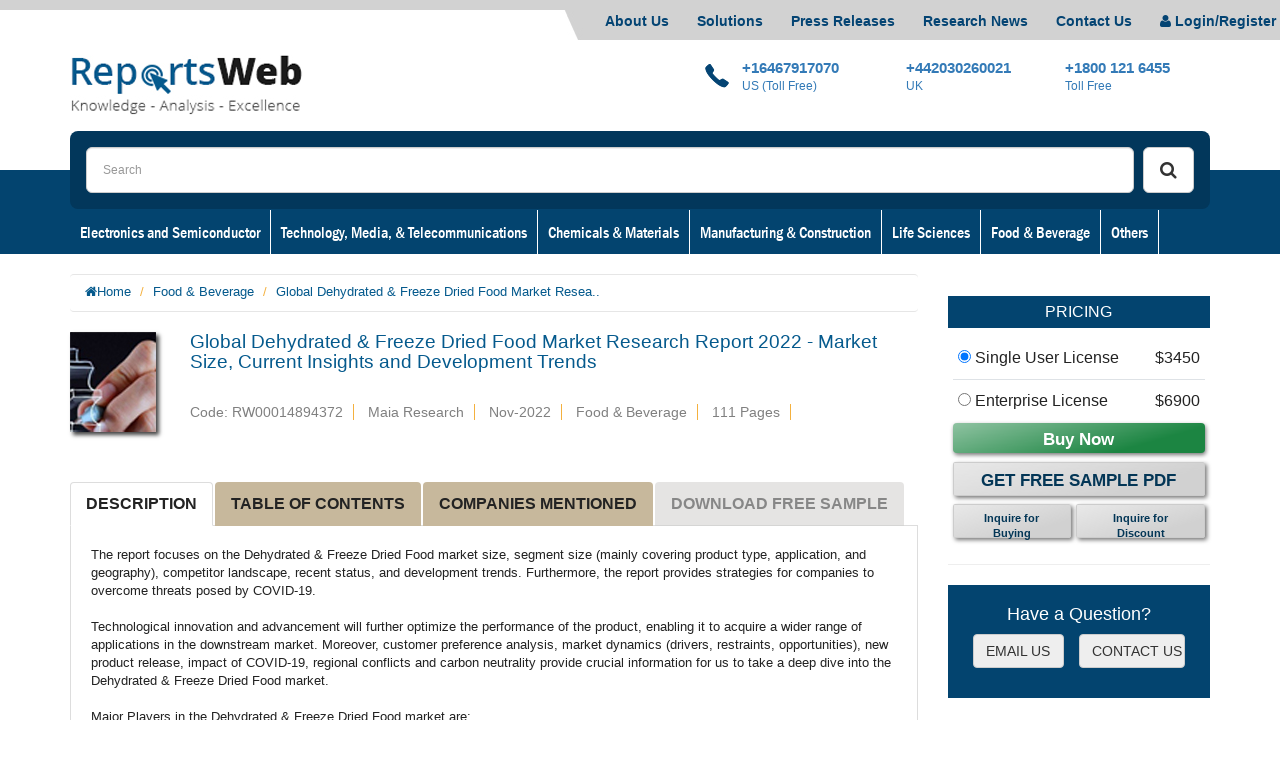

--- FILE ---
content_type: text/html; charset=UTF-8
request_url: https://www.reportsweb.com/reports/global-dehydrated-and-freeze-dried-food-market-research-report-2022-market-size-current-insights-and-development-trends
body_size: 18329
content:
<!DOCTYPE html>
<html lang="en">
  <head>
    <meta charset="utf-8">
    <meta http-equiv="X-UA-Compatible" content="IE=edge">
    <meta name="viewport" content="width=device-width, initial-scale=1">
    <title>Global Dehydrated & Freeze Dried Food Market Research Report 2022 - Market Size, Current Insights and Development Trends</title>
    <meta name="description" content="Global Dehydrated & Freeze Dried Food Market Research Report 2022 - Market Size, Current Insights and Development Trends with 111 pages available at USD 3450 for single User PDF at ReportsWeb research database."/>
    <meta name="keywords" content= "Dehydrated & Freeze Dried Food Market, Dehydrated & Freeze Dried Food Market Forecast, Dehydrated & Freeze Dried Food Market size" />
    <link rel="icon" href="https://www.reportsweb.com/assets/images/favicon.png">
    <meta http-equiv="Content-Type" content="text/html;charset=UTF-8" />
    <meta name="Robots" content="noindex, nofollow" /> 
    <meta name="author" content="ReportsWeb, https://www.reportsweb.com/" />
    <meta name="copyright" content="ReportsWeb, https://www.reportsweb.com/, All right reserved." />
    <meta name="classification" content="Custom Market Research" />
    <meta name="distribution" content="Global" />
    <meta name="language" content="EN" />
    <meta name="document-classification" content=" Market Research Services" />
    <meta name="document-type" content="Public" />
    <meta name="Page-Topic" content=" Market Research" />
    <meta name="Audience" content="All, Business, Research" />
    <meta name="twitter:site" content="@ReportsWeb_" />
    <meta property="twitter:account_id" content="3802281914" />
    <meta property="fb:page_id" content="913983268693410" />
    <meta property="Linkedin:page_id" content="reportsweb"/>  
    <meta property="Google plus:page_id" content="113750069918294063385"/>
    <meta http-equiv="X-UA-Compatible" content="IE7">
    <meta http-equiv="X-UA-Compatible" content="chrome=1">
    <meta name = "viewport" content = "user-scalable=no, width=device-width">
    <meta name="apple-mobile-web-app-capable" content="yes" />
    <meta name="viewport" content="width=device-width, initial-scale=1.0">
    <meta content='width=device-width, initial-scale=1, maximum-scale=1' name='viewport'> 
    <meta name="google-site-verification" content="xbnWIPEfbi1RhTc-jA0RBGObtQ5cqiNXgklbHUE5OgQ" />

<script>
  (function(i,s,o,g,r,a,m){i['GoogleAnalyticsObject']=r;i[r]=i[r]||function(){
  (i[r].q=i[r].q||[]).push(arguments)},i[r].l=1*new Date();a=s.createElement(o),
  m=s.getElementsByTagName(o)[0];a.async=1;a.src=g;m.parentNode.insertBefore(a,m)
  })(window,document,'script','//www.google-analytics.com/analytics.js','ga');

  ga('create', 'UA-70718401-1', 'auto');
  ga('send', 'pageview');

</script>

<script type="application/ld+json">
{
  "@context" : "http://schema.org",
  "@type" : "Organization",
  "name" : "ReportsWeb",
  "url" : "https://www.reportsweb.com/",
  "sameAs" : [
    "https://www.facebook.com/ReportsWeb",
    "https://twitter.com/ReportsWeb_",
    "https://www.linkedin.com/company/reportsweb",
    "https://plus.google.com/113750069918294063385"

  ]
}
</script>

    <!-- Bootstrap core CSS -->
    <link href="https://www.reportsweb.com/assets/bootstrap-3.3.5-dist/css/bootstrap.min.css" rel="stylesheet">
    <link href="https://www.reportsweb.com/assets/custom.css" rel="stylesheet">
    <link href="https://www.reportsweb.com/assets/my_style.css" rel="stylesheet">
    <link href="https://www.reportsweb.com/assets/font-awesome/font-awesome.min.css" rel="stylesheet">
    <link href="https://www.reportsweb.com/assets/js/bootstrap-select.min.css" rel="stylesheet">

<link href="https://fonts.googleapis.com/css?family=Open+Sans:300,400,400i,700,700i" rel="stylesheet">
<!--- <link href="https://fonts.googleapis.com/css?family=Libre+Franklin:400,500,500i,600,700,900|Open+Sans:300,400,400i,700,700i" rel="stylesheet"> --->
<!--<script src="//code.jivosite.com/widget.js" jv-id="gi7sJXcnXk" async></script>-->
</head>

<body id="rwBody">
<div id="overlay-responsive"></div>
<ul class="top-header-menu">
	<li><a href="https://www.reportsweb.com/about-us" title="About Us">About Us</a></li>
    <li><a href="https://www.reportsweb.com/solutions" title="Solutions">Solutions</a></li>
    <li><a href="https://www.reportsweb.com/press-release" title="Press Releases">Press Releases</a></li>
    <li><a href="https://www.reportsweb.com/research-news" title="Research News">Research News</a></li>
	<li><a href="https://www.reportsweb.com/contact" title="Contact Us">Contact Us</a></li>
	<li class="g-desktop-block g-mobile-none"><a href="https://www.reportsweb.com/login" title="Login"><span class="fa fa-user"></span>&nbsp;Login/Register </a></li>
<!-- 	<li>&nbsp;&nbsp;&nbsp;</li> -->
</ul><!--top-header-menu-->

<header > 
	<!-- Fly-in navbar --> 
	<div class="navbar" id="nav"> 
		<div class="container-fluid nav-top-container">
		  <div class="container nav-top-container">
				<div class="navbar-header ">
					<div class="navbar-toggle">
					 
						<div class="item navbar-xbootstrap" type="button" data-toggle="collapse" data-target=".navbar-collapse"> 
							   <i class="fa fa-bars"></i> 
						</div><!--item-->

						<div class="navbar-brand g-desktop-none g-mobile-block ">
						  <a href="https://www.reportsweb.com/" title="Logo">
								<img src="https://www.reportsweb.com/assets/images/logo.jpg" class="" style="width:71%; height:auto;" alt="logo">
						  </a>
					  </div>
						
						<!-- <a href="#" class="item">
							<i class="fa fa-shopping-cart"></i>
							<span class="basketItemCountMob">0</span>
						</a>
						
						<div class="item"> 
							<select id="currency-select" data-show-icon="true"> 
								<option data-content="<i class='glyphicon glyphicon-usd'></i> USD"> </option>
								<option data-content="<i class='glyphicon glyphicon-euro'></i> EUR"> </option>
								<option data-content="<i class='glyphicon glyphicon-gbp'></i> GBP"> </option>
							</select>	 
							 
						</div>
						
						<div class="item">
							<a href="#"><i class="fa fa-envelope"></i></a>
						</div>
						
						<div class="item">
								<a href="#"><i class="fa fa-user"></i></a>
						</div> -->
						
					</div><!--navbar-toggle-->
				</div><!--navbar-header-->

				<div class="navbar-brand g-mobile-none">
				  <a href="https://www.reportsweb.com/" title="Logo">
					<img src="https://www.reportsweb.com/assets/images/logo.jpg" class="" style="width:100%; height:auto;" alt="logo" />
				  </a>
			  </div><!--navbar-brand-->
			  
			  <div class="navbar-right-panel pull-right hidden-xs ">
			   
				<a href="#" title="Call" class="call" style="width:165px;">
					<img src="https://www.reportsweb.com/assets/images/icon-call.png" class="pull-left" alt="call"/><strong>+16467917070</strong><small class="clearfix">US (Toll Free) </small>
				</a> &nbsp;&nbsp;&nbsp;
				<a href="+16467917070" title="Call" class="call-1">
					<strong> +442030260021</strong><small class="clearfix">UK</small>
				</a>
                 <a href="tel:+18001216455" title="Call" class="call-1 hidden-xs">
                		<strong>+1800 121 6455</strong><small class="clearfix">Toll Free</small>
                </a>
              
                  
			  </div><!--navbar-brand-->  
			  <div class="navbar-right-panel g-desktop-none" style="padding: 0 0.5rem 0 2rem;">			   
                	<a href="tel:+16467917070" title="Call" class="call" style="width: 120px;">
                		<i class="fa fa-phone fa-lg"></i><strong style="padding-top: .25rem; display: inline-block; ">+16467917070</strong> </a> &nbsp;&nbsp;&nbsp;
                	<a href="mailto:sales@reportsweb.com" title="Email" class="" style=" font-size: 92%; ">
                		<i class="fa fa-envelope "></i>&nbsp;<strong>sales@reportsweb.com</strong></a> 
                
                	<a href="tel:+442030260021" title="Call" class="call-1 hidden-xs">
                		<strong>+442030260021</strong><small class="clearfix">UK</small>
                	</a>
                    <a href="tel:+18001216455" title="Call" class="call-1 hidden-xs">
                    		<strong>+1800 121 6455</strong><small class="clearfix">Toll Free</small>
                    </a>
                </div>
		  </div><!--container-->
		</div><!--/.container -->
	</div><!--/.navbar -->
	
		<!-- <div class="clearfix"></div>  -->
			
		<div class="container">
			<div class="col-xs-12 search-header rounded-corners-8">
				
				<div class="search-button">
				
                    <button type="submit" class="btn btn-default btn-lg" onclick="searchData()" id="searchBtn"><i class="fa fa-search"></i></button>
                        <a onclick="searchData()" style="cursor:pointer;"></a>
					</div>
					<div class="search-input">	
						<input type="text" class="form-control input-lg" name="term" id="term" placeholder="Search"> 
					</div>
               
                <!--search-input-->
				<!-- 	<div class="clearfix"></div>
                
				
			<div class="clearfix"></div> -->
			</div>
		</div><!--container-->
			
		  
		  <div class="collapse navbar-collapse js-navbar-collapse">

			<div class="container">
				<!-- Desktop Menu -->
				<ul class="nav navbar-nav g-mobile-none g-desktop-block">
                    				<li class="dropdown mega-dropdown">
                        <a href="https://www.reportsweb.com/electronics-and-semiconductor" title="Electronics and Semiconductor" >Electronics and Semiconductor</a>	
<!--						<a href="https://www.reportsweb.com/electronics-and-semiconductor" title="Electronics and Semiconductor" class="dropdown-toggle" data-toggle="dropdown">Electronics and Semiconductor</a>	-->
<!--
						<ul class="dropdown-menu mega-dropdown-menu"> 
							<li class="dropdown-header back">Electronics and Semiconductor<br><span><i class="fa fa-arrow-circle-left"></i> BACK</span></li>
                                                        
							<li class="col-md-3">
								<ul>
								 <li class="dropdown-header" style="font-family:'Franklin Gothic Medium Cond'"><font color="#337ab7"><a href="https://www.reportsweb.com/electronics-and-semiconductor/electronics">Electronics</a></font></li>
								</ul>
							</li> 
							                             
							<li class="col-md-3">
								<ul>
								 <li class="dropdown-header" style="font-family:'Franklin Gothic Medium Cond'"><font color="#337ab7"><a href="https://www.reportsweb.com/electronics-and-semiconductor/semiconductor">Semiconductor</a></font></li>
								</ul>
							</li> 
							   
						</ul>				
-->
					</li>
									<li class="dropdown mega-dropdown">
                        <a href="https://www.reportsweb.com/technology-media-telecommunications" title="Technology, Media, & Telecommunications" >Technology, Media, & Telecommunications</a>	
<!--						<a href="https://www.reportsweb.com/technology-media-telecommunications" title="Technology, Media, & Telecommunications" class="dropdown-toggle" data-toggle="dropdown">Technology, Media, & Telecommunications</a>	-->
<!--
						<ul class="dropdown-menu mega-dropdown-menu"> 
							<li class="dropdown-header back">Technology, Media, & Telecommunications<br><span><i class="fa fa-arrow-circle-left"></i> BACK</span></li>
                                                        
							<li class="col-md-3">
								<ul>
								 <li class="dropdown-header" style="font-family:'Franklin Gothic Medium Cond'"><font color="#337ab7"><a href="https://www.reportsweb.com/technology-media-telecommunications/technologyhardware-Equipment">Technology Hardware &amp; Equipment</a></font></li>
								</ul>
							</li> 
							                             
							<li class="col-md-3">
								<ul>
								 <li class="dropdown-header" style="font-family:'Franklin Gothic Medium Cond'"><font color="#337ab7"><a href="https://www.reportsweb.com/technology-media-telecommunications/software-services">Software &amp; Services</a></font></li>
								</ul>
							</li> 
							                             
							<li class="col-md-3">
								<ul>
								 <li class="dropdown-header" style="font-family:'Franklin Gothic Medium Cond'"><font color="#337ab7"><a href="https://www.reportsweb.com/technology-media-telecommunications/telecommunication">Telecommunication</a></font></li>
								</ul>
							</li> 
							                             
							<li class="col-md-3">
								<ul>
								 <li class="dropdown-header" style="font-family:'Franklin Gothic Medium Cond'"><font color="#337ab7"><a href="https://www.reportsweb.com/technology-media-telecommunications/media">Media</a></font></li>
								</ul>
							</li> 
							   
						</ul>				
-->
					</li>
									<li class="dropdown mega-dropdown">
                        <a href="https://www.reportsweb.com/chemicals-materials" title="Chemicals & Materials" >Chemicals & Materials</a>	
<!--						<a href="https://www.reportsweb.com/chemicals-materials" title="Chemicals & Materials" class="dropdown-toggle" data-toggle="dropdown">Chemicals & Materials</a>	-->
<!--
						<ul class="dropdown-menu mega-dropdown-menu"> 
							<li class="dropdown-header back">Chemicals & Materials<br><span><i class="fa fa-arrow-circle-left"></i> BACK</span></li>
                                                        
							<li class="col-md-3">
								<ul>
								 <li class="dropdown-header" style="font-family:'Franklin Gothic Medium Cond'"><font color="#337ab7"><a href="https://www.reportsweb.com/chemicals-materials/advanced-materials">Advanced Materials</a></font></li>
								</ul>
							</li> 
							                             
							<li class="col-md-3">
								<ul>
								 <li class="dropdown-header" style="font-family:'Franklin Gothic Medium Cond'"><font color="#337ab7"><a href="https://www.reportsweb.com/chemicals-materials/chemicals">Chemicals</a></font></li>
								</ul>
							</li> 
							                             
							<li class="col-md-3">
								<ul>
								 <li class="dropdown-header" style="font-family:'Franklin Gothic Medium Cond'"><font color="#337ab7"><a href="https://www.reportsweb.com/chemicals-materials/metals-minerals">Metals &amp; Minerals</a></font></li>
								</ul>
							</li> 
							                             
							<li class="col-md-3">
								<ul>
								 <li class="dropdown-header" style="font-family:'Franklin Gothic Medium Cond'"><font color="#337ab7"><a href="https://www.reportsweb.com/chemicals-materials/plastics">Plastics</a></font></li>
								</ul>
							</li> 
							                             
							<li class="col-md-3">
								<ul>
								 <li class="dropdown-header" style="font-family:'Franklin Gothic Medium Cond'"><font color="#337ab7"><a href="https://www.reportsweb.com/chemicals-materials/pulp-paper">Pulp &amp; Paper</a></font></li>
								</ul>
							</li> 
							                             
							<li class="col-md-3">
								<ul>
								 <li class="dropdown-header" style="font-family:'Franklin Gothic Medium Cond'"><font color="#337ab7"><a href="https://www.reportsweb.com/chemicals-materials/textiles">Textiles</a></font></li>
								</ul>
							</li> 
							   
						</ul>				
-->
					</li>
									<li class="dropdown mega-dropdown">
                        <a href="https://www.reportsweb.com/manufacturing-construction" title="Manufacturing & Construction" >Manufacturing & Construction</a>	
<!--						<a href="https://www.reportsweb.com/manufacturing-construction" title="Manufacturing & Construction" class="dropdown-toggle" data-toggle="dropdown">Manufacturing & Construction</a>	-->
<!--
						<ul class="dropdown-menu mega-dropdown-menu"> 
							<li class="dropdown-header back">Manufacturing & Construction<br><span><i class="fa fa-arrow-circle-left"></i> BACK</span></li>
                                                        
							<li class="col-md-3">
								<ul>
								 <li class="dropdown-header" style="font-family:'Franklin Gothic Medium Cond'"><font color="#337ab7"><a href="https://www.reportsweb.com/manufacturing-construction/construction">Construction</a></font></li>
								</ul>
							</li> 
							                             
							<li class="col-md-3">
								<ul>
								 <li class="dropdown-header" style="font-family:'Franklin Gothic Medium Cond'"><font color="#337ab7"><a href="https://www.reportsweb.com/manufacturing-construction/machinery-parts">Machinery and Parts</a></font></li>
								</ul>
							</li> 
							                             
							<li class="col-md-3">
								<ul>
								 <li class="dropdown-header" style="font-family:'Franklin Gothic Medium Cond'"><font color="#337ab7"><a href="https://www.reportsweb.com/manufacturing-construction/manufacturing">Manufacturing</a></font></li>
								</ul>
							</li> 
							   
						</ul>				
-->
					</li>
									<li class="dropdown mega-dropdown">
                        <a href="https://www.reportsweb.com/life-sciences" title="Life Sciences" >Life Sciences</a>	
<!--						<a href="https://www.reportsweb.com/life-sciences" title="Life Sciences" class="dropdown-toggle" data-toggle="dropdown">Life Sciences</a>	-->
<!--
						<ul class="dropdown-menu mega-dropdown-menu"> 
							<li class="dropdown-header back">Life Sciences<br><span><i class="fa fa-arrow-circle-left"></i> BACK</span></li>
                                                        
							<li class="col-md-3">
								<ul>
								 <li class="dropdown-header" style="font-family:'Franklin Gothic Medium Cond'"><font color="#337ab7"><a href="https://www.reportsweb.com/life-sciences/biotechnology">Biotechnology</a></font></li>
								</ul>
							</li> 
							                             
							<li class="col-md-3">
								<ul>
								 <li class="dropdown-header" style="font-family:'Franklin Gothic Medium Cond'"><font color="#337ab7"><a href="https://www.reportsweb.com/life-sciences/healthcare">Healthcare</a></font></li>
								</ul>
							</li> 
							                             
							<li class="col-md-3">
								<ul>
								 <li class="dropdown-header" style="font-family:'Franklin Gothic Medium Cond'"><font color="#337ab7"><a href="https://www.reportsweb.com/life-sciences/diagnostics">Diagnostics</a></font></li>
								</ul>
							</li> 
							                             
							<li class="col-md-3">
								<ul>
								 <li class="dropdown-header" style="font-family:'Franklin Gothic Medium Cond'"><font color="#337ab7"><a href="https://www.reportsweb.com/life-sciences/medical-devices">Medical Devices</a></font></li>
								</ul>
							</li> 
							                             
							<li class="col-md-3">
								<ul>
								 <li class="dropdown-header" style="font-family:'Franklin Gothic Medium Cond'"><font color="#337ab7"><a href="https://www.reportsweb.com/life-sciences/pharmaceuticals">Pharmaceuticals</a></font></li>
								</ul>
							</li> 
							   
						</ul>				
-->
					</li>
									<li class="dropdown mega-dropdown">
                        <a href="https://www.reportsweb.com/food-beverage" title="Food & Beverage" >Food & Beverage</a>	
<!--						<a href="https://www.reportsweb.com/food-beverage" title="Food & Beverage" class="dropdown-toggle" data-toggle="dropdown">Food & Beverage</a>	-->
<!--
						<ul class="dropdown-menu mega-dropdown-menu"> 
							<li class="dropdown-header back">Food & Beverage<br><span><i class="fa fa-arrow-circle-left"></i> BACK</span></li>
                                                        
							<li class="col-md-3">
								<ul>
								 <li class="dropdown-header" style="font-family:'Franklin Gothic Medium Cond'"><font color="#337ab7"><a href="https://www.reportsweb.com/food-beverage/agriculture">Agriculture</a></font></li>
								</ul>
							</li> 
							                             
							<li class="col-md-3">
								<ul>
								 <li class="dropdown-header" style="font-family:'Franklin Gothic Medium Cond'"><font color="#337ab7"><a href="https://www.reportsweb.com/food-beverage/beverages">Beverages</a></font></li>
								</ul>
							</li> 
							                             
							<li class="col-md-3">
								<ul>
								 <li class="dropdown-header" style="font-family:'Franklin Gothic Medium Cond'"><font color="#337ab7"><a href="https://www.reportsweb.com/food-beverage/">Food</a></font></li>
								</ul>
							</li> 
							                             
							<li class="col-md-3">
								<ul>
								 <li class="dropdown-header" style="font-family:'Franklin Gothic Medium Cond'"><font color="#337ab7"><a href="https://www.reportsweb.com/food-beverage/food-services">Food Services</a></font></li>
								</ul>
							</li> 
							                             
							<li class="col-md-3">
								<ul>
								 <li class="dropdown-header" style="font-family:'Franklin Gothic Medium Cond'"><font color="#337ab7"><a href="https://www.reportsweb.com/food-beverage/tobacco">Tobacco</a></font></li>
								</ul>
							</li> 
							   
						</ul>				
-->
					</li>
					                    
                      <li class="dropdown mega-dropdown ">
						<a href="#" title="Others" class="dropdown-toggle" data-toggle="dropdown">Others</a>	
						<ul class="dropdown-menu mega-dropdown-menu"> 
							<li class="dropdown-header back">Others<br><span><i class="fa fa-arrow-circle-left"></i> BACK</span></li>
                            							<li class="col-md-3">
								<ul>
                                    <li class="dropdown-toggle"><a href="https://www.reportsweb.com/business-financial-services"><b>Business & Financial Services</b></a></li>
<!--
                                    									<li><a href="https://www.reportsweb.com/business-financial-services/business-services">Business Services</a></li>
                                    									<li><a href="https://www.reportsweb.com/business-financial-services/banking">Banking</a></li>
                                    									<li><a href="https://www.reportsweb.com/business-financial-services/Insurance">Insurance</a></li>
                                    									<li><a href="https://www.reportsweb.com/business-financial-services/pensions">Pensions</a></li>
                                    									<li><a href="https://www.reportsweb.com/business-financial-services/real-estate">Real Estate</a></li>
                                    									<li><a href="https://www.reportsweb.com/business-financial-services/venture-capital">Venture Capital</a></li>
                                    									<li><a href="https://www.reportsweb.com/business-financial-services/private-equity">Private Equity</a></li>
                                    									<li><a href="https://www.reportsweb.com/business-financial-services/hedge-funds">Hedge Funds</a></li>
                                    -->
								
								</ul>
							</li> 
                            
							 							<li class="col-md-3">
								<ul>
                                    <li class="dropdown-toggle"><a href="https://www.reportsweb.com/energy-natural-resources"><b>Energy & Natural Resources</b></a></li>
<!--
                                    									<li><a href="https://www.reportsweb.com/energy-natural-resources/environment">Environment</a></li>
                                    									<li><a href="https://www.reportsweb.com/energy-natural-resources/oil-gas">Oil &amp; Gas</a></li>
                                    									<li><a href="https://www.reportsweb.com/energy-natural-resources/power">Power</a></li>
                                    									<li><a href="https://www.reportsweb.com/energy-natural-resources/energy-storage">Energy Storage</a></li>
                                    									<li><a href="https://www.reportsweb.com/energy-natural-resources/energy-efficiency">Energy Efficiency</a></li>
                                    									<li><a href="https://www.reportsweb.com/energy-natural-resources/utilities">Utilities</a></li>
                                    									<li><a href="https://www.reportsweb.com/energy-natural-resources/minerals-mining">Minerals &amp; Mining</a></li>
                                    -->
								
								</ul>
							</li> 
                            
							 							<li class="col-md-3">
								<ul>
                                    <li class="dropdown-toggle"><a href="https://www.reportsweb.com/consumer-retail"><b>Consumer & Retail</b></a></li>
<!--
                                    									<li><a href="https://www.reportsweb.com/consumer-retail/apparel">Apparel</a></li>
                                    									<li><a href="https://www.reportsweb.com/consumer-retail/baby-care">Baby Care</a></li>
                                    									<li><a href="https://www.reportsweb.com/consumer-retail/personal-care">Personal Care</a></li>
                                    									<li><a href="https://www.reportsweb.com/consumer-retail/household">Household</a></li>
                                    									<li><a href="https://www.reportsweb.com/consumer-retail/office-goods">Office Goods</a></li>
                                    									<li><a href="https://www.reportsweb.com/consumer-retail/consumer-electronics">Consumer Electronics</a></li>
                                    									<li><a href="https://www.reportsweb.com/consumer-retail/sports">Sports</a></li>
                                    									<li><a href="https://www.reportsweb.com/consumer-retail/luxury-goods">Luxury Goods</a></li>
                                    									<li><a href="https://www.reportsweb.com/consumer-retail/travel-leisure">Travel &amp; Leisure</a></li>
                                    									<li><a href="https://www.reportsweb.com/consumer-retail/retail">Retail</a></li>
                                    -->
								
								</ul>
							</li> 
                            
							 							<li class="col-md-3">
								<ul>
                                    <li class="dropdown-toggle"><a href="https://www.reportsweb.com/automotive-transportation"><b>Automotive & Transportation</b></a></li>
<!--
                                    									<li><a href="https://www.reportsweb.com/automotive-transportation/automotive">Automotive</a></li>
                                    									<li><a href="https://www.reportsweb.com/automotive-transportation/transportation">Transportation</a></li>
                                    -->
								
								</ul>
							</li> 
                            
							 							<li class="col-md-3">
								<ul>
                                    <li class="dropdown-toggle"><a href="https://www.reportsweb.com/aerospace-defense"><b>Aerospace & Defense</b></a></li>
<!--
                                    									<li><a href="https://www.reportsweb.com/aerospace-defense/aerospace">Aerospace</a></li>
                                    									<li><a href="https://www.reportsweb.com/aerospace-defense/defense">Defense</a></li>
                                    -->
								
								</ul>
							</li> 
                            
							 	
							
						</ul>				
					</li>
				</ul> 

					<!-- Mobile Menu -->
					<ul class="nav navbar-nav g-mobile-block g-desktop-none">
            									<li class="dropdown mega-dropdown">
				              <a href="https://www.reportsweb.com/electronics-and-semiconductor" title="Electronics and Semiconductor" >Electronics and Semiconductor</a>
									</li>
																		<li class="dropdown mega-dropdown">
				              <a href="https://www.reportsweb.com/technology-media-telecommunications" title="Technology, Media, & Telecommunications" >Technology, Media, & Telecommunications</a>
									</li>
																		<li class="dropdown mega-dropdown">
				              <a href="https://www.reportsweb.com/chemicals-materials" title="Chemicals & Materials" >Chemicals & Materials</a>
									</li>
																		<li class="dropdown mega-dropdown">
				              <a href="https://www.reportsweb.com/manufacturing-construction" title="Manufacturing & Construction" >Manufacturing & Construction</a>
									</li>
																		<li class="dropdown mega-dropdown">
				              <a href="https://www.reportsweb.com/life-sciences" title="Life Sciences" >Life Sciences</a>
									</li>
																		<li class="dropdown mega-dropdown">
				              <a href="https://www.reportsweb.com/food-beverage" title="Food & Beverage" >Food & Beverage</a>
									</li>
																		<li class="dropdown mega-dropdown">
				              <a href="https://www.reportsweb.com/business-financial-services" title="Business & Financial Services" >Business & Financial Services</a>
									</li>
																		<li class="dropdown mega-dropdown">
				              <a href="https://www.reportsweb.com/energy-natural-resources" title="Energy & Natural Resources" >Energy & Natural Resources</a>
									</li>
																		<li class="dropdown mega-dropdown">
				              <a href="https://www.reportsweb.com/consumer-retail" title="Consumer & Retail" >Consumer & Retail</a>
									</li>
																		<li class="dropdown mega-dropdown">
				              <a href="https://www.reportsweb.com/automotive-transportation" title="Automotive & Transportation" >Automotive & Transportation</a>
									</li>
																		<li class="dropdown mega-dropdown">
				              <a href="https://www.reportsweb.com/aerospace-defense" title="Aerospace & Defense" >Aerospace & Defense</a>
									</li>
														</ul>				
				</li>
			</ul> 

			</div><!--container -->
		  </div><!--/.nav-collapse -->

</header>
 <div class="clearfix"></div> 

<style type="text/css">
	.g-dwnld-btn{
		animation-name: dwnld_blink;
		animation-duration: 2s;
		animation-iteration-count: infinite;
		background: #97bdd6;
	} 

	@keyframes dwnld_blink{
		50%{
			background: #d1d1d1;
			opacity: 50%;
		}
	}
</style>
<div class="clearfix"></div>
	<section class="report-page">
		<div class="container "> 
			<div class="row "> 

			<div class="col-sm-9"> 
			 
					<ol class="breadcrumb report-page-breadcrumb" style="font-size: 13px;">
						<li><i class="fa fa-home"></i><a href="https://www.reportsweb.com/">Home</a></li>
						<li><a href="https://www.reportsweb.com/food-beverage">Food & Beverage</a></li>
						<li class="active">Global Dehydrated & Freeze Dried Food Market Resea..</li>
					</ol> 

					<div class="report-page-page-title" style="margin-bottom: 6rem;">
						<div>
							<img src="https://www.reportsweb.com/assets/images/top-thumb.jpg" class="img-responsive shadow pull-left" width="86" height="" alt="thumb" style="margin: 0px 34px 20px 0px;">
						</div>  
						<div>
							<h1 style="text-align:left;font-size: 19px;">Global Dehydrated & Freeze Dried Food Market Research Report 2022 - Market Size, Current Insights and Development Trends</h1>
							<ul class="list-inline" style="font-size: 14px;">
								<li style="padding-left: 0">Code:  RW00014894372</li>
								<li>Maia Research</li>
								<li>
								  Nov-2022        						</li>
								<li>Food & Beverage</li>
								<li>111 Pages</li>
							</ul>
						</div>
					</div>



					<!--page-title-->
		 
<!--
					<div class="clearfix"></div>

			
					<p>ReportsWeb syndicated research service provides complete solution to the client requirements through their experienced analyst team. </p>
-->

						<div id="navbar-example" class="report-tabs">
							<!-- Nav tabs -->
							<ul class="nav nav-tabs" role="tablist">
								<li class="nav-item active">
									<a class="nav-link" data-toggle="tab" href="#DESCRIPTION" role="tab" >DESCRIPTION</a>
								</li>
								<li class="nav-item">
									<a class="nav-link" data-toggle="tab" href="#TABLE-OF-CONTENTS" role="tab">TABLE OF CONTENTS</a>
								</li>
								<li class="nav-item">
									<a class="nav-link" data-toggle="tab" href="#COMPANIES-MENTIONED" role="tab">COMPANIES MENTIONED</a>
								</li>
								<li class="nav-item">
									<a class="nav-link g-dwnld-btn" data-toggle="tab" href="#DOWNLOAD-SAMPLE" role="tab">DOWNLOAD FREE SAMPLE</a>
								</li>  
							</ul>
                            <style>p{font-size:13px;}</style>
							<!-- Tab panes {Fade}  -->
                                                       
                            <div class="tab-content" style="font-size: 13px;">
								<div class="tab-pane fade in active" id="DESCRIPTION" name="DESCRIPTION" role="tabpanel"> 
									The report focuses on the Dehydrated & Freeze Dried Food market size, segment size (mainly covering product type, application, and geography), competitor landscape, recent status, and development trends. Furthermore, the report provides strategies for companies to overcome threats posed by COVID-19.<br />
<br />
Technological innovation and advancement will further optimize the performance of the product, enabling it to acquire a wider range of applications in the downstream market. Moreover, customer preference analysis, market dynamics (drivers, restraints, opportunities), new product release, impact of COVID-19, regional conflicts and carbon neutrality provide crucial information for us to take a deep dive into the Dehydrated & Freeze Dried Food market.<br />
<br />
Major Players in the Dehydrated & Freeze Dried Food market are:<br />
Steve's Real Food<br />
NRG Dog Products<br />
Dr. Harvey's<br />
Stella & Chewy<br />
Orijen<br />
Bravo<br />
Grandma Lucy's<br />
Primal Pets<br />
K9 Naturals<br />
NW Naturals<br />
Vital Essentials Raw<br />
Nature's Variety<br />
WellPet<br />
<br />
On the basis of types, the Dehydrated & Freeze Dried Food market is primarily split into:<br />
Dehydrated Pet Food<br />
Freeze-Dried Pet Food<br />
<br />
On the basis of applications, the market covers:<br />
Dog<br />
Cat<br />
Other<br />
<br />
Major Regions or countries covered in this report:<br />
United States<br />
Europe<br />
China<br />
Japan<br />
India<br />
Southeast Asia<br />
Latin America<br />
Middle East and Africa<br />
Others<br />
<br />
Years considered for this report:<br />
Historical Years: 2017-2021<br />
Base Year: 2021<br />
Estimated Year: 2022<br />
Forecast Period: 2022-2029								</div><!--tab-pane-->
								<div class="tab-pane fade" id="TABLE-OF-CONTENTS" name="TABLE-OF-CONTENTS" role="tabpanel">
									Table of Content<br />
<br />
1 Dehydrated & Freeze Dried Food Market Overview<br />
1.1 Product Overview and Scope of Dehydrated & Freeze Dried Food Market<br />
1.2 Dehydrated & Freeze Dried Food Market Segment by Type<br />
1.2.1 Global Dehydrated & Freeze Dried Food Market Sales and CAGR (%) Comparison by Type (2017-2029)<br />
1.3 Global Dehydrated & Freeze Dried Food Market Segment by Application<br />
1.3.1 Dehydrated & Freeze Dried Food Market Consumption (Sales) Comparison by Application (2017-2029)<br />
1.4 Global Dehydrated & Freeze Dried Food Market, Region Wise (2017-2029)<br />
1.4.1 Global Dehydrated & Freeze Dried Food Market Size (Revenue) and CAGR (%) Comparison by Region (2017-2029)<br />
1.4.2 United States Dehydrated & Freeze Dried Food Market Status and Prospect (2017-2029)<br />
1.4.3 Europe Dehydrated & Freeze Dried Food Market Status and Prospect (2017-2029)<br />
1.4.4 China Dehydrated & Freeze Dried Food Market Status and Prospect (2017-2029)<br />
1.4.5 Japan Dehydrated & Freeze Dried Food Market Status and Prospect (2017-2029)<br />
1.4.6 India Dehydrated & Freeze Dried Food Market Status and Prospect (2017-2029)<br />
1.4.7 Southeast Asia Dehydrated & Freeze Dried Food Market Status and Prospect (2017-2029)<br />
1.4.8 Latin America Dehydrated & Freeze Dried Food Market Status and Prospect (2017-2029)<br />
1.4.9 Middle East and Africa Dehydrated & Freeze Dried Food Market Status and Prospect (2017-2029)<br />
1.5 Global Market Size (Revenue) of Dehydrated & Freeze Dried Food (2017-2029)<br />
1.5.1 Global Dehydrated & Freeze Dried Food Market Revenue Status and Outlook (2017-2029)<br />
1.5.2 Global Dehydrated & Freeze Dried Food Market Sales Status and Outlook (2017-2029)<br />
1.6 Influence of Regional Conflicts on the Dehydrated & Freeze Dried Food Industry<br />
1.7 Impact of Carbon Neutrality on the Dehydrated & Freeze Dried Food Industry<br />
<br />
2 Dehydrated & Freeze Dried Food Market Upstream and Downstream Analysis<br />
2.1 Dehydrated & Freeze Dried Food Industrial Chain Analysis<br />
2.2 Key Raw Materials Suppliers and Price Analysis<br />
2.3 Key Raw Materials Supply and Demand Analysis<br />
2.4 Market Concentration Rate of Raw Materials<br />
2.5 Manufacturing Process Analysis<br />
2.6 Manufacturing Cost Structure Analysis<br />
2.6.1 Labor Cost Analysis<br />
2.6.2 Energy Costs Analysis<br />
2.6.3 R&D Costs Analysis<br />
2.7 Major Downstream Buyers of Dehydrated & Freeze Dried Food Analysis<br />
2.8 Impact of COVID-19 on the Industry Upstream and Downstream<br />
<br />
3 Players Profiles<br />
3.1 Steve's Real Food<br />
3.1.1 Steve's Real Food Basic Information, Manufacturing Base, Sales Area and Competitors<br />
3.1.2 Product Profiles, Application and Specification<br />
3.1.3 Dehydrated & Freeze Dried Food Market Performance (2017-2022)<br />
3.1.4 Business Overview<br />
3.2 NRG Dog Products<br />
3.2.1 NRG Dog Products Basic Information, Manufacturing Base, Sales Area and Competitors<br />
3.2.2 Product Profiles, Application and Specification<br />
3.2.3 Dehydrated & Freeze Dried Food Market Performance (2017-2022)<br />
3.2.4 Business Overview<br />
3.3 Dr. Harvey's<br />
3.3.1 Dr. Harvey's Basic Information, Manufacturing Base, Sales Area and Competitors<br />
3.3.2 Product Profiles, Application and Specification<br />
3.3.3 Dehydrated & Freeze Dried Food Market Performance (2017-2022)<br />
3.3.4 Business Overview<br />
3.4 Stella & Chewy<br />
3.4.1 Stella & Chewy Basic Information, Manufacturing Base, Sales Area and Competitors<br />
3.4.2 Product Profiles, Application and Specification<br />
3.4.3 Dehydrated & Freeze Dried Food Market Performance (2017-2022)<br />
3.4.4 Business Overview<br />
3.5 Orijen<br />
3.5.1 Orijen Basic Information, Manufacturing Base, Sales Area and Competitors<br />
3.5.2 Product Profiles, Application and Specification<br />
3.5.3 Dehydrated & Freeze Dried Food Market Performance (2017-2022)<br />
3.5.4 Business Overview<br />
3.6 Bravo<br />
3.6.1 Bravo Basic Information, Manufacturing Base, Sales Area and Competitors<br />
3.6.2 Product Profiles, Application and Specification<br />
3.6.3 Dehydrated & Freeze Dried Food Market Performance (2017-2022)<br />
3.6.4 Business Overview<br />
3.7 Grandma Lucy's<br />
3.7.1 Grandma Lucy's Basic Information, Manufacturing Base, Sales Area and Competitors<br />
3.7.2 Product Profiles, Application and Specification<br />
3.7.3 Dehydrated & Freeze Dried Food Market Performance (2017-2022)<br />
3.7.4 Business Overview<br />
3.8 Primal Pets<br />
3.8.1 Primal Pets Basic Information, Manufacturing Base, Sales Area and Competitors<br />
3.8.2 Product Profiles, Application and Specification<br />
3.8.3 Dehydrated & Freeze Dried Food Market Performance (2017-2022)<br />
3.8.4 Business Overview<br />
3.9 K9 Naturals<br />
3.9.1 K9 Naturals Basic Information, Manufacturing Base, Sales Area and Competitors<br />
3.9.2 Product Profiles, Application and Specification<br />
3.9.3 Dehydrated & Freeze Dried Food Market Performance (2017-2022)<br />
3.9.4 Business Overview<br />
3.10 NW Naturals<br />
3.10.1 NW Naturals Basic Information, Manufacturing Base, Sales Area and Competitors<br />
3.10.2 Product Profiles, Application and Specification<br />
3.10.3 Dehydrated & Freeze Dried Food Market Performance (2017-2022)<br />
3.10.4 Business Overview<br />
3.11 Vital Essentials Raw<br />
3.11.1 Vital Essentials Raw Basic Information, Manufacturing Base, Sales Area and Competitors<br />
3.11.2 Product Profiles, Application and Specification<br />
3.11.3 Dehydrated & Freeze Dried Food Market Performance (2017-2022)<br />
3.11.4 Business Overview<br />
3.12 Nature's Variety<br />
3.12.1 Nature's Variety Basic Information, Manufacturing Base, Sales Area and Competitors<br />
3.12.2 Product Profiles, Application and Specification<br />
3.12.3 Dehydrated & Freeze Dried Food Market Performance (2017-2022)<br />
3.12.4 Business Overview<br />
3.13 WellPet<br />
3.13.1 WellPet Basic Information, Manufacturing Base, Sales Area and Competitors<br />
3.13.2 Product Profiles, Application and Specification<br />
3.13.3 Dehydrated & Freeze Dried Food Market Performance (2017-2022)<br />
3.13.4 Business Overview<br />
<br />
4 Global Dehydrated & Freeze Dried Food Market Landscape by Player<br />
4.1 Global Dehydrated & Freeze Dried Food Sales and Share by Player (2017-2022)<br />
4.2 Global Dehydrated & Freeze Dried Food Revenue and Market Share by Player (2017-2022)<br />
4.3 Global Dehydrated & Freeze Dried Food Average Price by Player (2017-2022)<br />
4.4 Global Dehydrated & Freeze Dried Food Gross Margin by Player (2017-2022)<br />
4.5 Dehydrated & Freeze Dried Food Market Competitive Situation and Trends<br />
4.5.1 Dehydrated & Freeze Dried Food Market Concentration Rate<br />
4.5.2 Dehydrated & Freeze Dried Food Market Share of Top 3 and Top 6 Players<br />
4.5.3 Mergers & Acquisitions, Expansion<br />
<br />
5 Global Dehydrated & Freeze Dried Food Sales, Revenue, Price Trend by Type<br />
5.1 Global Dehydrated & Freeze Dried Food Sales and Market Share by Type (2017-2022)<br />
5.2 Global Dehydrated & Freeze Dried Food Revenue and Market Share by Type (2017-2022)<br />
5.3 Global Dehydrated & Freeze Dried Food Price by Type (2017-2022)<br />
5.4 Global Dehydrated & Freeze Dried Food Sales, Revenue and Growth Rate by Type (2017-2022)<br />
5.4.1 Global Dehydrated & Freeze Dried Food Sales, Revenue and Growth Rate of Dehydrated Pet Food (2017-2022)<br />
5.4.2 Global Dehydrated & Freeze Dried Food Sales, Revenue and Growth Rate of Freeze-Dried Pet Food (2017-2022)<br />
<br />
6 Global Dehydrated & Freeze Dried Food Market Analysis by Application<br />
6.1 Global Dehydrated & Freeze Dried Food Consumption and Market Share by Application (2017-2022)<br />
6.2 Global Dehydrated & Freeze Dried Food Consumption Revenue and Market Share by Application (2017-2022)<br />
6.3 Global Dehydrated & Freeze Dried Food Consumption and Growth Rate by Application (2017-2022)<br />
6.3.1 Global Dehydrated & Freeze Dried Food Consumption and Growth Rate of Dog (2017-2022)<br />
6.3.2 Global Dehydrated & Freeze Dried Food Consumption and Growth Rate of Cat (2017-2022)<br />
6.3.3 Global Dehydrated & Freeze Dried Food Consumption and Growth Rate of Other (2017-2022)<br />
<br />
7 Global Dehydrated & Freeze Dried Food Sales and Revenue Region Wise (2017-2022)<br />
7.1 Global Dehydrated & Freeze Dried Food Sales and Market Share, Region Wise (2017-2022)<br />
7.2 Global Dehydrated & Freeze Dried Food Revenue and Market Share, Region Wise (2017-2022)<br />
7.3 Global Dehydrated & Freeze Dried Food Sales, Revenue, Price and Gross Margin (2017-2022)<br />
7.4 United States Dehydrated & Freeze Dried Food Sales, Revenue, Price and Gross Margin (2017-2022)<br />
7.4.1 United States Dehydrated & Freeze Dried Food Market Under COVID-19<br />
7.5 Europe Dehydrated & Freeze Dried Food Sales, Revenue, Price and Gross Margin (2017-2022)<br />
7.5.1 Europe Dehydrated & Freeze Dried Food Market Under COVID-19<br />
7.6 China Dehydrated & Freeze Dried Food Sales, Revenue, Price and Gross Margin (2017-2022)<br />
7.6.1 China Dehydrated & Freeze Dried Food Market Under COVID-19<br />
7.7 Japan Dehydrated & Freeze Dried Food Sales, Revenue, Price and Gross Margin (2017-2022)<br />
7.7.1 Japan Dehydrated & Freeze Dried Food Market Under COVID-19<br />
7.8 India Dehydrated & Freeze Dried Food Sales, Revenue, Price and Gross Margin (2017-2022)<br />
7.8.1 India Dehydrated & Freeze Dried Food Market Under COVID-19<br />
7.9 Southeast Asia Dehydrated & Freeze Dried Food Sales, Revenue, Price and Gross Margin (2017-2022)<br />
7.9.1 Southeast Asia Dehydrated & Freeze Dried Food Market Under COVID-19<br />
7.10 Latin America Dehydrated & Freeze Dried Food Sales, Revenue, Price and Gross Margin (2017-2022)<br />
7.10.1 Latin America Dehydrated & Freeze Dried Food Market Under COVID-19<br />
7.11 Middle East and Africa Dehydrated & Freeze Dried Food Sales, Revenue, Price and Gross Margin (2017-2022)<br />
7.11.1 Middle East and Africa Dehydrated & Freeze Dried Food Market Under COVID-19<br />
<br />
8 Global Dehydrated & Freeze Dried Food Market Forecast (2022-2029)<br />
8.1 Global Dehydrated & Freeze Dried Food Sales, Revenue Forecast (2022-2029)<br />
8.1.1 Global Dehydrated & Freeze Dried Food Sales and Growth Rate Forecast (2022-2029)<br />
8.1.2 Global Dehydrated & Freeze Dried Food Revenue and Growth Rate Forecast (2022-2029)<br />
8.1.3 Global Dehydrated & Freeze Dried Food Price and Trend Forecast (2022-2029)<br />
8.2 Global Dehydrated & Freeze Dried Food Sales and Revenue Forecast, Region Wise (2022-2029)<br />
8.2.1 United States Dehydrated & Freeze Dried Food Sales and Revenue Forecast (2022-2029)<br />
8.2.2 Europe Dehydrated & Freeze Dried Food Sales and Revenue Forecast (2022-2029)<br />
8.2.3 China Dehydrated & Freeze Dried Food Sales and Revenue Forecast (2022-2029)<br />
8.2.4 Japan Dehydrated & Freeze Dried Food Sales and Revenue Forecast (2022-2029)<br />
8.2.5 India Dehydrated & Freeze Dried Food Sales and Revenue Forecast (2022-2029)<br />
8.2.6 Southeast Asia Dehydrated & Freeze Dried Food Sales and Revenue Forecast (2022-2029)<br />
8.2.7 Latin America Dehydrated & Freeze Dried Food Sales and Revenue Forecast (2022-2029)<br />
8.2.8 Middle East and Africa Dehydrated & Freeze Dried Food Sales and Revenue Forecast (2022-2029)<br />
8.3 Global Dehydrated & Freeze Dried Food Sales, Revenue and Price Forecast by Type (2022-2029)<br />
8.3.1 Global Dehydrated & Freeze Dried Food Revenue and Growth Rate of Dehydrated Pet Food (2022-2029)<br />
8.3.2 Global Dehydrated & Freeze Dried Food Revenue and Growth Rate of Freeze-Dried Pet Food (2022-2029)<br />
8.4 Global Dehydrated & Freeze Dried Food Consumption Forecast by Application (2022-2029)<br />
8.4.1 Global Dehydrated & Freeze Dried Food Consumption Value and Growth Rate of Dog (2022-2029)<br />
8.4.2 Global Dehydrated & Freeze Dried Food Consumption Value and Growth Rate of Cat (2022-2029)<br />
8.4.3 Global Dehydrated & Freeze Dried Food Consumption Value and Growth Rate of Other (2022-2029)<br />
8.5 Dehydrated & Freeze Dried Food Market Forecast Under COVID-19<br />
<br />
9 Industry Outlook<br />
9.1 Dehydrated & Freeze Dried Food Market Drivers Analysis<br />
9.2 Dehydrated & Freeze Dried Food Market Restraints and Challenges<br />
9.3 Dehydrated & Freeze Dried Food Market Opportunities Analysis<br />
9.4 Emerging Market Trends<br />
9.5 Dehydrated & Freeze Dried Food Industry Technology Status and Trends<br />
9.6 News of Product Release<br />
9.7 Consumer Preference Analysis<br />
9.8 Dehydrated & Freeze Dried Food Industry Development Trends under COVID-19 Outbreak<br />
9.8.1 Global COVID-19 Status Overview<br />
9.8.2 Influence of COVID-19 Outbreak on Dehydrated & Freeze Dried Food Industry Development<br />
<br />
10 Research Findings and Conclusion<br />
<br />
11 Appendix<br />
11.1 Methodology<br />
11.2 Research Data Source<br />
?<br />
List of Tables and Figures <br />
<br />
Figure Dehydrated & Freeze Dried Food Product Picture<br />
Table Global Dehydrated & Freeze Dried Food Market Sales and CAGR (%) Comparison by Type<br />
Table Profile of Dehydrated Pet Food<br />
Table Profile of Freeze-Dried Pet Food<br />
Table Dehydrated & Freeze Dried Food Market Consumption (Sales) Comparison by Application (2017-2029)<br />
Table Profile of Dog<br />
Table Profile of Cat<br />
Table Profile of Other<br />
Figure Global Dehydrated & Freeze Dried Food Market Size (Revenue, Million USD) and CAGR (%) (2017-2029)<br />
Figure United States Dehydrated & Freeze Dried Food Market Revenue (Million USD) and Growth Rate (2017-2029)<br />
Figure Europe Dehydrated & Freeze Dried Food Market Revenue (Million USD) and Growth Rate (2017-2029)<br />
Figure China Dehydrated & Freeze Dried Food Market Revenue (Million USD) and Growth Rate (2017-2029)<br />
Figure Japan Dehydrated & Freeze Dried Food Market Revenue (Million USD) and Growth Rate (2017-2029)<br />
Figure India Dehydrated & Freeze Dried Food Market Revenue (Million USD) and Growth Rate (2017-2029)<br />
Figure Southeast Asia Dehydrated & Freeze Dried Food Market Revenue (Million USD) and Growth Rate (2017-2029)<br />
Figure Latin America Dehydrated & Freeze Dried Food Market Revenue (Million USD) and Growth Rate (2017-2029)<br />
Figure Middle East and Africa Dehydrated & Freeze Dried Food Market Revenue (Million USD) and Growth Rate (2017-2029)<br />
Figure Global Dehydrated & Freeze Dried Food Market Sales Status and Outlook (2017-2029)<br />
Figure Dehydrated & Freeze Dried Food Industrial Chain Analysis<br />
Table Key Raw Materials Suppliers and Price Analysis<br />
Figure Market Concentration Rate of Raw Materials<br />
Figure Manufacturing Cost Structure Analysis<br />
Table Downstream Buyers<br />
Table Steve's Real Food Profile<br />
Table Steve's Real Food Sales, Revenue (Million USD), Price and Gross Margin (2017-2022)<br />
Figure Steve's Real Food Sales and Growth Rate<br />
Figure Steve's Real Food Revenue (Million USD) Market Share 2017-2022<br />
Table NRG Dog Products Profile<br />
Table NRG Dog Products Sales, Revenue (Million USD), Price and Gross Margin (2017-2022)<br />
Figure NRG Dog Products Sales and Growth Rate<br />
Figure NRG Dog Products Revenue (Million USD) Market Share 2017-2022<br />
Table Dr. Harvey's Profile<br />
Table Dr. Harvey's Sales, Revenue (Million USD), Price and Gross Margin (2017-2022)<br />
Figure Dr. Harvey's Sales and Growth Rate<br />
Figure Dr. Harvey's Revenue (Million USD) Market Share 2017-2022<br />
Table Stella & Chewy Profile<br />
Table Stella & Chewy Sales, Revenue (Million USD), Price and Gross Margin (2017-2022)<br />
Figure Stella & Chewy Sales and Growth Rate<br />
Figure Stella & Chewy Revenue (Million USD) Market Share 2017-2022<br />
Table Orijen Profile<br />
Table Orijen Sales, Revenue (Million USD), Price and Gross Margin (2017-2022)<br />
Figure Orijen Sales and Growth Rate<br />
Figure Orijen Revenue (Million USD) Market Share 2017-2022<br />
Table Bravo Profile<br />
Table Bravo Sales, Revenue (Million USD), Price and Gross Margin (2017-2022)<br />
Figure Bravo Sales and Growth Rate<br />
Figure Bravo Revenue (Million USD) Market Share 2017-2022<br />
Table Grandma Lucy's Profile<br />
Table Grandma Lucy's Sales, Revenue (Million USD), Price and Gross Margin (2017-2022)<br />
Figure Grandma Lucy's Sales and Growth Rate<br />
Figure Grandma Lucy's Revenue (Million USD) Market Share 2017-2022<br />
Table Primal Pets Profile<br />
Table Primal Pets Sales, Revenue (Million USD), Price and Gross Margin (2017-2022)<br />
Figure Primal Pets Sales and Growth Rate<br />
Figure Primal Pets Revenue (Million USD) Market Share 2017-2022<br />
Table K9 Naturals Profile<br />
Table K9 Naturals Sales, Revenue (Million USD), Price and Gross Margin (2017-2022)<br />
Figure K9 Naturals Sales and Growth Rate<br />
Figure K9 Naturals Revenue (Million USD) Market Share 2017-2022<br />
Table NW Naturals Profile<br />
Table NW Naturals Sales, Revenue (Million USD), Price and Gross Margin (2017-2022)<br />
Figure NW Naturals Sales and Growth Rate<br />
Figure NW Naturals Revenue (Million USD) Market Share 2017-2022<br />
Table Vital Essentials Raw Profile<br />
Table Vital Essentials Raw Sales, Revenue (Million USD), Price and Gross Margin (2017-2022)<br />
Figure Vital Essentials Raw Sales and Growth Rate<br />
Figure Vital Essentials Raw Revenue (Million USD) Market Share 2017-2022<br />
Table Nature's Variety Profile<br />
Table Nature's Variety Sales, Revenue (Million USD), Price and Gross Margin (2017-2022)<br />
Figure Nature's Variety Sales and Growth Rate<br />
Figure Nature's Variety Revenue (Million USD) Market Share 2017-2022<br />
Table WellPet Profile<br />
Table WellPet Sales, Revenue (Million USD), Price and Gross Margin (2017-2022)<br />
Figure WellPet Sales and Growth Rate<br />
Figure WellPet Revenue (Million USD) Market Share 2017-2022<br />
Table Global Dehydrated & Freeze Dried Food Sales by Player (2017-2022)<br />
Table Global Dehydrated & Freeze Dried Food Sales Share by Player (2017-2022)<br />
Figure Global Dehydrated & Freeze Dried Food Sales Share by Player in 2021<br />
Table Dehydrated & Freeze Dried Food Revenue (Million USD) by Player (2017-2022)<br />
Table Dehydrated & Freeze Dried Food Revenue (Million USD) Market Share by Player (2017-2022)<br />
Table Dehydrated & Freeze Dried Food Price by Player (2017-2022)<br />
Table Dehydrated & Freeze Dried Food Gross Margin by Player (2017-2022)<br />
Table Mergers & Acquisitions, Expansion Plans<br />
Table Global Dehydrated & Freeze Dried Food Sales by Type (2017-2022)<br />
Table Global Dehydrated & Freeze Dried Food Sales Market Share by Type (2017-2022)<br />
Figure Global Dehydrated & Freeze Dried Food Sales Market Share by Type in 2021<br />
Table Global Dehydrated & Freeze Dried Food Revenue (Million USD) by Type (2017-2022)<br />
Table Global Dehydrated & Freeze Dried Food Revenue Market Share by Type (2017-2022)<br />
Figure Global Dehydrated & Freeze Dried Food Revenue Market Share by Type in 2021<br />
Table Dehydrated & Freeze Dried Food Price by Type (2017-2022)<br />
Figure Global Dehydrated & Freeze Dried Food Sales and Growth Rate of Dehydrated Pet Food (2017-2022)<br />
Figure Global Dehydrated & Freeze Dried Food Revenue (Million USD) and Growth Rate of Dehydrated Pet Food (2017-2022)<br />
Figure Global Dehydrated & Freeze Dried Food Sales and Growth Rate of Freeze-Dried Pet Food (2017-2022)<br />
Figure Global Dehydrated & Freeze Dried Food Revenue (Million USD) and Growth Rate of Freeze-Dried Pet Food (2017-2022)<br />
Table Global Dehydrated & Freeze Dried Food Consumption by Application (2017-2022)<br />
Table Global Dehydrated & Freeze Dried Food Consumption Market Share by Application (2017-2022)<br />
Table Global Dehydrated & Freeze Dried Food Consumption Revenue (Million USD) by Application (2017-2022)<br />
Table Global Dehydrated & Freeze Dried Food Consumption Revenue Market Share by Application (2017-2022)<br />
Table Global Dehydrated & Freeze Dried Food Consumption and Growth Rate of Dog (2017-2022)<br />
Table Global Dehydrated & Freeze Dried Food Consumption and Growth Rate of Cat (2017-2022)<br />
Table Global Dehydrated & Freeze Dried Food Consumption and Growth Rate of Other (2017-2022)<br />
Table Global Dehydrated & Freeze Dried Food Sales, Region Wise (2017-2022)<br />
Table Global Dehydrated & Freeze Dried Food Sales Market Share, Region Wise (2017-2022)<br />
Figure Global Dehydrated & Freeze Dried Food Sales Market Share, Region Wise (2017-2022)<br />
Figure Global Dehydrated & Freeze Dried Food Sales Market Share, Region Wise in 2021<br />
Table Global Dehydrated & Freeze Dried Food Revenue (Million USD), Region Wise (2017-2022)<br />
Table Global Dehydrated & Freeze Dried Food Revenue Market Share, Region Wise (2017-2022)<br />
Figure Global Dehydrated & Freeze Dried Food Revenue Market Share, Region Wise (2017-2022)<br />
Figure Global Dehydrated & Freeze Dried Food Revenue Market Share, Region Wise in 2021<br />
Table Global Dehydrated & Freeze Dried Food Sales, Revenue (Million USD), Price and Gross Margin (2017-2022)<br />
Table United States Dehydrated & Freeze Dried Food Sales, Revenue (Million USD), Price and Gross Margin (2017-2022)<br />
Table Europe Dehydrated & Freeze Dried Food Sales, Revenue (Million USD), Price and Gross Margin (2017-2022)<br />
Table China Dehydrated & Freeze Dried Food Sales, Revenue (Million USD), Price and Gross Margin (2017-2022)<br />
Table Japan Dehydrated & Freeze Dried Food Sales, Revenue (Million USD), Price and Gross Margin (2017-2022)<br />
Table India Dehydrated & Freeze Dried Food Sales, Revenue (Million USD), Price and Gross Margin (2017-2022)<br />
Table Southeast Asia Dehydrated & Freeze Dried Food Sales, Revenue (Million USD), Price and Gross Margin (2017-2022)<br />
Table Latin America Dehydrated & Freeze Dried Food Sales, Revenue (Million USD), Price and Gross Margin (2017-2022)<br />
Table Middle East and Africa Dehydrated & Freeze Dried Food Sales, Revenue (Million USD), Price and Gross Margin (2017-2022)<br />
Figure Global Dehydrated & Freeze Dried Food Sales and Growth Rate Forecast (2022-2029)<br />
Figure Global Dehydrated & Freeze Dried Food Revenue (Million USD) and Growth Rate Forecast (2022-2029)<br />
Figure Global Dehydrated & Freeze Dried Food Price and Trend Forecast (2022-2029)<br />
Figure USA Dehydrated & Freeze Dried Food Market Sales and Growth Rate Forecast Analysis (2022-2029)<br />
Figure USA Dehydrated & Freeze Dried Food Market Revenue (Million USD) and Growth Rate Forecast Analysis (2022-2029)<br />
Figure Europe Dehydrated & Freeze Dried Food Market Sales and Growth Rate Forecast Analysis (2022-2029)<br />
Figure Europe Dehydrated & Freeze Dried Food Market Revenue (Million USD) and Growth Rate Forecast Analysis (2022-2029)<br />
Figure China Dehydrated & Freeze Dried Food Market Sales and Growth Rate Forecast Analysis (2022-2029)<br />
Figure China Dehydrated & Freeze Dried Food Market Revenue (Million USD) and Growth Rate Forecast Analysis (2022-2029)<br />
Figure Japan Dehydrated & Freeze Dried Food Market Sales and Growth Rate Forecast Analysis (2022-2029)<br />
Figure Japan Dehydrated & Freeze Dried Food Market Revenue (Million USD) and Growth Rate Forecast Analysis (2022-2029)<br />
Figure India Dehydrated & Freeze Dried Food Market Sales and Growth Rate Forecast Analysis (2022-2029)<br />
Figure India Dehydrated & Freeze Dried Food Market Revenue (Million USD) and Growth Rate Forecast Analysis (2022-2029)<br />
Figure Southeast Asia Dehydrated & Freeze Dried Food Market Sales and Growth Rate Forecast Analysis (2022-2029)<br />
Figure Southeast Asia Dehydrated & Freeze Dried Food Market Revenue (Million USD) and Growth Rate Forecast Analysis (2022-2029)<br />
Figure Latin America Dehydrated & Freeze Dried Food Market Sales and Growth Rate Forecast Analysis (2022-2029)<br />
Figure Latin America Dehydrated & Freeze Dried Food Market Revenue (Million USD) and Growth Rate Forecast Analysis (2022-2029)<br />
Figure Middle East and Africa Dehydrated & Freeze Dried Food Market Sales and Growth Rate Forecast Analysis (2022-2029)<br />
Figure Middle East and Africa Dehydrated & Freeze Dried Food Market Revenue (Million USD) and Growth Rate Forecast Analysis (2022-2029)<br />
Table Global Dehydrated & Freeze Dried Food Market Sales Forecast, by Type<br />
Table Global Dehydrated & Freeze Dried Food Sales Volume Market Share Forecast, by Type<br />
Table Global Dehydrated & Freeze Dried Food Market Revenue (Million USD) Forecast, by Type<br />
Table Global Dehydrated & Freeze Dried Food Revenue Market Share Forecast, by Type<br />
Table Global Dehydrated & Freeze Dried Food Price Forecast, by Type<br />
Figure Global Dehydrated & Freeze Dried Food Revenue (Million USD) and Growth Rate of Dehydrated Pet Food (2022-2029)<br />
Figure Global Dehydrated & Freeze Dried Food Revenue (Million USD) and Growth Rate of Freeze-Dried Pet Food (2022-2029)<br />
Table Global Dehydrated & Freeze Dried Food Market Consumption Forecast, by Application<br />
Table Global Dehydrated & Freeze Dried Food Consumption Volume Market Share Forecast, by Application<br />
Table Global Dehydrated & Freeze Dried Food Market Revenue (Million USD) Forecast, by Application<br />
Table Global Dehydrated & Freeze Dried Food Revenue Market Share Forecast, by Application<br />
Figure Global Dehydrated & Freeze Dried Food Consumption Value (Million USD) and Growth Rate of Dog (2022-2029)<br />
Figure Global Dehydrated & Freeze Dried Food Consumption Value (Million USD) and Growth Rate of Cat (2022-2029)<br />
Figure Global Dehydrated & Freeze Dried Food Consumption Value (Million USD) and Growth Rate of Other (2022-2029)<br />
Figure Global COVID-19 Status Overview<br />
Table Influence of COVID-19 Outbreak on Dehydrated & Freeze Dried Food Industry Development								</div><!--tab-pane-->
								<div class="tab-pane fade" id="COMPANIES-MENTIONED" name="COMPANIES-MENTIONED" role="tabpanel">
																</div><!--tab-pane-->
								<div class="tab-pane fade" id="DOWNLOAD-SAMPLE" name="DOWNLOAD-SAMPLE" role="tabpanel"> 

									<div class="row" style="font-size: 13px;" id="card">
			 
				<form class="form-horizontal queryForm" action="https://www.reportsweb.com/Form_controller/enquiryProcess" method="post" id="queryForm">
                    <input type="hidden" name="enqType" value="sample">  
                    <input type="hidden" name="product_id" value="4894372"> 
                    <input type="hidden" name="rep_price" value="3450">
                    <input type="hidden" name="publisher" value="Maia Research">
                    <input type="hidden" name="category" value="Food & Beverage">
                    <input type="hidden" name="rep_code" value="RW00014894372">
                    <input type="hidden" name="source" value="https://www.reportsweb.com/"> 
					<fieldset>  
						<!-- Name input-->
                                               <input type="hidden" name="rep_title" value="Global Dehydrated & Freeze Dried Food Market Research Report 2022 - Market Size, Current Insights and Development Trends">
                                                
						<div class="form-group">
							<label class="col-sm-4 control-label text-left" for="name" style="text-align: left;">First Name <font color="red">*</font></label>
							<div class="col-sm-8">
								<div class="input-group">
									<span class="input-group-addon" id="first_name-addon1"><i class="fa fa-user"></i></span> 
									<input id="fname" name="fname" type="text" placeholder="First Name" class="form-control" aria-describedby="first_name-addon1">
								</div>
								
							</div>
						</div>
                       <div class="form-group">
							<label class="col-sm-4 control-label text-left" for="name" style="text-align: left;">Last Name</label>
							<div class="col-sm-8">
								<div class="input-group">
									<span class="input-group-addon" id="first_name-addon1"><i class="fa fa-user"></i></span> 
									<input id="lname" name="lname" type="text" placeholder="Last Name" class="form-control" aria-describedby="first_name-addon1">
								</div>
								
							</div>
						</div>
						<!-- country input-->
						<div class="form-group">
							<label class="col-sm-4 control-label text-left" for="country" style="text-align: left;">Country <font color="red">*</font></label>
							<div class="col-sm-8"> 
								<div class="input-group">
									<span class="input-group-addon" id="country-addon1"><i class="fa fa-globe"></i></span> 
                                    <select name="country" id="checkout_country_id" class="form-control checkout_country_id" aria-label="jobTitle" aria-describedby="basic-addon1" required>
                                     <option value="">Select Country</option>
                                                                          <option value="Andorra">Andorra</option>
                                                                          <option value="United Arab Emirates">United Arab Emirates</option>
                                                                          <option value="Afghanistan">Afghanistan</option>
                                                                          <option value="Antigua and Barbuda">Antigua and Barbuda</option>
                                                                          <option value="Anguilla">Anguilla</option>
                                                                          <option value="Albania">Albania</option>
                                                                          <option value="Armenia">Armenia</option>
                                                                          <option value="Angola">Angola</option>
                                                                          <option value="Antarctica">Antarctica</option>
                                                                          <option value="Argentina">Argentina</option>
                                                                          <option value="American Samoa">American Samoa</option>
                                                                          <option value="Austria">Austria</option>
                                                                          <option value="Australia">Australia</option>
                                                                          <option value="Aruba">Aruba</option>
                                                                          <option value="Aland Islands">Aland Islands</option>
                                                                          <option value="Azerbaijan">Azerbaijan</option>
                                                                          <option value="Bosnia and Herzegovina">Bosnia and Herzegovina</option>
                                                                          <option value="Barbados">Barbados</option>
                                                                          <option value="Bangladesh">Bangladesh</option>
                                                                          <option value="Belgium">Belgium</option>
                                                                          <option value="Burkina Faso">Burkina Faso</option>
                                                                          <option value="Bulgaria">Bulgaria</option>
                                                                          <option value="Bahrain">Bahrain</option>
                                                                          <option value="Burundi">Burundi</option>
                                                                          <option value="Benin">Benin</option>
                                                                          <option value="Saint Barthélemy">Saint Barthélemy</option>
                                                                          <option value="Bermuda">Bermuda</option>
                                                                          <option value="Brunei Darussalam">Brunei Darussalam</option>
                                                                          <option value="Bolivia">Bolivia</option>
                                                                          <option value="Caribbean Netherlands ">Caribbean Netherlands </option>
                                                                          <option value="Brazil">Brazil</option>
                                                                          <option value="Bahamas">Bahamas</option>
                                                                          <option value="Bhutan">Bhutan</option>
                                                                          <option value="Bouvet Island">Bouvet Island</option>
                                                                          <option value="Botswana">Botswana</option>
                                                                          <option value="Belarus">Belarus</option>
                                                                          <option value="Belize">Belize</option>
                                                                          <option value="Canada">Canada</option>
                                                                          <option value="Cocos (Keeling) Islands">Cocos (Keeling) Islands</option>
                                                                          <option value="Congo, Democratic Republic of">Congo, Democratic Republic of</option>
                                                                          <option value="Central African Republic">Central African Republic</option>
                                                                          <option value="Congo">Congo</option>
                                                                          <option value="Switzerland">Switzerland</option>
                                                                          <option value="Côte d’Ivoire">Côte d’Ivoire</option>
                                                                          <option value="Cook Islands">Cook Islands</option>
                                                                          <option value="Chile">Chile</option>
                                                                          <option value="Cameroon">Cameroon</option>
                                                                          <option value="China">China</option>
                                                                          <option value="Colombia">Colombia</option>
                                                                          <option value="Costa Rica">Costa Rica</option>
                                                                          <option value="Cuba">Cuba</option>
                                                                          <option value="Cape Verde">Cape Verde</option>
                                                                          <option value="Curaçao">Curaçao</option>
                                                                          <option value="Christmas Island">Christmas Island</option>
                                                                          <option value="Cyprus">Cyprus</option>
                                                                          <option value="Czech Republic">Czech Republic</option>
                                                                          <option value="Germany">Germany</option>
                                                                          <option value="Djibouti">Djibouti</option>
                                                                          <option value="Denmark">Denmark</option>
                                                                          <option value="Dominica">Dominica</option>
                                                                          <option value="Dominican Republic">Dominican Republic</option>
                                                                          <option value="Algeria">Algeria</option>
                                                                          <option value="Ecuador">Ecuador</option>
                                                                          <option value="Estonia">Estonia</option>
                                                                          <option value="Egypt">Egypt</option>
                                                                          <option value="Western Sahara">Western Sahara</option>
                                                                          <option value="Eritrea">Eritrea</option>
                                                                          <option value="Spain">Spain</option>
                                                                          <option value="Ethiopia">Ethiopia</option>
                                                                          <option value="Finland">Finland</option>
                                                                          <option value="Fiji">Fiji</option>
                                                                          <option value="Falkland Islands">Falkland Islands</option>
                                                                          <option value="Micronesia, Federated States of">Micronesia, Federated States of</option>
                                                                          <option value="Faroe Islands">Faroe Islands</option>
                                                                          <option value="France">France</option>
                                                                          <option value="Gabon">Gabon</option>
                                                                          <option value="United Kingdom">United Kingdom</option>
                                                                          <option value="Grenada">Grenada</option>
                                                                          <option value="Georgia">Georgia</option>
                                                                          <option value="French Guiana">French Guiana</option>
                                                                          <option value="Guernsey">Guernsey</option>
                                                                          <option value="Ghana">Ghana</option>
                                                                          <option value="Gibraltar">Gibraltar</option>
                                                                          <option value="Greenland">Greenland</option>
                                                                          <option value="Gambia">Gambia</option>
                                                                          <option value="Guinea">Guinea</option>
                                                                          <option value="Guadeloupe">Guadeloupe</option>
                                                                          <option value="Equatorial Guinea">Equatorial Guinea</option>
                                                                          <option value="Greece">Greece</option>
                                                                          <option value="South Georgia and the South Sandwich Islands">South Georgia and the South Sandwich Islands</option>
                                                                          <option value="Guatemala">Guatemala</option>
                                                                          <option value="Guam">Guam</option>
                                                                          <option value="Guinea-Bissau">Guinea-Bissau</option>
                                                                          <option value="Guyana">Guyana</option>
                                                                          <option value="Hong Kong">Hong Kong</option>
                                                                          <option value="Heard and McDonald Islands">Heard and McDonald Islands</option>
                                                                          <option value="Honduras">Honduras</option>
                                                                          <option value="Croatia">Croatia</option>
                                                                          <option value="Haiti">Haiti</option>
                                                                          <option value="Hungary">Hungary</option>
                                                                          <option value="Indonesia">Indonesia</option>
                                                                          <option value="Ireland">Ireland</option>
                                                                          <option value="Israel">Israel</option>
                                                                          <option value="Isle of Man">Isle of Man</option>
                                                                          <option value="India">India</option>
                                                                          <option value="British Indian Ocean Territory">British Indian Ocean Territory</option>
                                                                          <option value="Iraq">Iraq</option>
                                                                          <option value="Iran">Iran</option>
                                                                          <option value="Iceland">Iceland</option>
                                                                          <option value="Italy">Italy</option>
                                                                          <option value="Jersey">Jersey</option>
                                                                          <option value="Jamaica">Jamaica</option>
                                                                          <option value="Jordan">Jordan</option>
                                                                          <option value="Japan">Japan</option>
                                                                          <option value="Kenya">Kenya</option>
                                                                          <option value="Kyrgyzstan">Kyrgyzstan</option>
                                                                          <option value="Cambodia">Cambodia</option>
                                                                          <option value="Kiribati">Kiribati</option>
                                                                          <option value="Comoros">Comoros</option>
                                                                          <option value="Saint Kitts and Nevis">Saint Kitts and Nevis</option>
                                                                          <option value="North Korea">North Korea</option>
                                                                          <option value="South Korea">South Korea</option>
                                                                          <option value="Kuwait">Kuwait</option>
                                                                          <option value="Cayman Islands">Cayman Islands</option>
                                                                          <option value="Kazakhstan">Kazakhstan</option>
                                                                          <option value="Lao People's Democratic Republic">Lao People's Democratic Republic</option>
                                                                          <option value="Lebanon">Lebanon</option>
                                                                          <option value="Saint Lucia">Saint Lucia</option>
                                                                          <option value="Liechtenstein">Liechtenstein</option>
                                                                          <option value="Sri Lanka">Sri Lanka</option>
                                                                          <option value="Liberia">Liberia</option>
                                                                          <option value="Lesotho">Lesotho</option>
                                                                          <option value="Lithuania">Lithuania</option>
                                                                          <option value="Luxembourg">Luxembourg</option>
                                                                          <option value="Latvia">Latvia</option>
                                                                          <option value="Libya">Libya</option>
                                                                          <option value="Morocco">Morocco</option>
                                                                          <option value="Monaco">Monaco</option>
                                                                          <option value="Moldova">Moldova</option>
                                                                          <option value="Montenegro">Montenegro</option>
                                                                          <option value="Saint-Martin (France)">Saint-Martin (France)</option>
                                                                          <option value="Madagascar">Madagascar</option>
                                                                          <option value="Marshall Islands">Marshall Islands</option>
                                                                          <option value="Macedonia">Macedonia</option>
                                                                          <option value="Mali">Mali</option>
                                                                          <option value="Myanmar">Myanmar</option>
                                                                          <option value="Mongolia">Mongolia</option>
                                                                          <option value="Macau">Macau</option>
                                                                          <option value="Northern Mariana Islands">Northern Mariana Islands</option>
                                                                          <option value="Martinique">Martinique</option>
                                                                          <option value="Mauritania">Mauritania</option>
                                                                          <option value="Montserrat">Montserrat</option>
                                                                          <option value="Malta">Malta</option>
                                                                          <option value="Mauritius">Mauritius</option>
                                                                          <option value="Maldives">Maldives</option>
                                                                          <option value="Malawi">Malawi</option>
                                                                          <option value="Mexico">Mexico</option>
                                                                          <option value="Malaysia">Malaysia</option>
                                                                          <option value="Mozambique">Mozambique</option>
                                                                          <option value="Namibia">Namibia</option>
                                                                          <option value="New Caledonia">New Caledonia</option>
                                                                          <option value="Niger">Niger</option>
                                                                          <option value="Norfolk Island">Norfolk Island</option>
                                                                          <option value="Nigeria">Nigeria</option>
                                                                          <option value="Nicaragua">Nicaragua</option>
                                                                          <option value="Netherland">Netherland</option>
                                                                          <option value="Norway">Norway</option>
                                                                          <option value="Nepal">Nepal</option>
                                                                          <option value="Nauru">Nauru</option>
                                                                          <option value="Niue">Niue</option>
                                                                          <option value="New Zealand">New Zealand</option>
                                                                          <option value="Oman">Oman</option>
                                                                          <option value="Panama">Panama</option>
                                                                          <option value="Peru">Peru</option>
                                                                          <option value="French Polynesia">French Polynesia</option>
                                                                          <option value="Papua New Guinea">Papua New Guinea</option>
                                                                          <option value="Philippines">Philippines</option>
                                                                          <option value="Pakistan">Pakistan</option>
                                                                          <option value="Poland">Poland</option>
                                                                          <option value="St. Pierre and Miquelon">St. Pierre and Miquelon</option>
                                                                          <option value="Pitcairn">Pitcairn</option>
                                                                          <option value="Puerto Rico">Puerto Rico</option>
                                                                          <option value="Palestine, State of">Palestine, State of</option>
                                                                          <option value="Portugal">Portugal</option>
                                                                          <option value="Palau">Palau</option>
                                                                          <option value="Paraguay">Paraguay</option>
                                                                          <option value="Qatar">Qatar</option>
                                                                          <option value="Réunion">Réunion</option>
                                                                          <option value="Romania">Romania</option>
                                                                          <option value="Serbia">Serbia</option>
                                                                          <option value="Russian Federation">Russian Federation</option>
                                                                          <option value="Rwanda">Rwanda</option>
                                                                          <option value="Saudi Arabia">Saudi Arabia</option>
                                                                          <option value="Solomon Islands">Solomon Islands</option>
                                                                          <option value="Seychelles">Seychelles</option>
                                                                          <option value="Sudan">Sudan</option>
                                                                          <option value="Sweden">Sweden</option>
                                                                          <option value="Singapore">Singapore</option>
                                                                          <option value="Saint Helena">Saint Helena</option>
                                                                          <option value="Slovenia">Slovenia</option>
                                                                          <option value="Svalbard and Jan Mayen Islands">Svalbard and Jan Mayen Islands</option>
                                                                          <option value="Slovakia">Slovakia</option>
                                                                          <option value="Sierra Leone">Sierra Leone</option>
                                                                          <option value="San Marino">San Marino</option>
                                                                          <option value="Senegal">Senegal</option>
                                                                          <option value="Somalia">Somalia</option>
                                                                          <option value="Suriname">Suriname</option>
                                                                          <option value="South Sudan">South Sudan</option>
                                                                          <option value="Sao Tome and Principe">Sao Tome and Principe</option>
                                                                          <option value="El Salvador">El Salvador</option>
                                                                          <option value="Sint Maarten (Dutch part)">Sint Maarten (Dutch part)</option>
                                                                          <option value="Syria">Syria</option>
                                                                          <option value="Swaziland">Swaziland</option>
                                                                          <option value="Turks and Caicos Islands">Turks and Caicos Islands</option>
                                                                          <option value="Chad">Chad</option>
                                                                          <option value="French Southern Territories">French Southern Territories</option>
                                                                          <option value="Togo">Togo</option>
                                                                          <option value="Thailand">Thailand</option>
                                                                          <option value="Tajikistan">Tajikistan</option>
                                                                          <option value="Tokelau">Tokelau</option>
                                                                          <option value="Timor-Leste">Timor-Leste</option>
                                                                          <option value="Turkmenistan">Turkmenistan</option>
                                                                          <option value="Tunisia">Tunisia</option>
                                                                          <option value="Tonga">Tonga</option>
                                                                          <option value="Turkey">Turkey</option>
                                                                          <option value="Trinidad and Tobago">Trinidad and Tobago</option>
                                                                          <option value="Tuvalu">Tuvalu</option>
                                                                          <option value="Taiwan">Taiwan</option>
                                                                          <option value="Tanzania">Tanzania</option>
                                                                          <option value="Ukraine">Ukraine</option>
                                                                          <option value="Uganda">Uganda</option>
                                                                          <option value="United States Minor Outlying Islands">United States Minor Outlying Islands</option>
                                                                          <option value="United States">United States</option>
                                                                          <option value="Uruguay">Uruguay</option>
                                                                          <option value="Uzbekistan">Uzbekistan</option>
                                                                          <option value="Vatican">Vatican</option>
                                                                          <option value="Saint Vincent and the Grenadines">Saint Vincent and the Grenadines</option>
                                                                          <option value="Venezuela">Venezuela</option>
                                                                          <option value="Virgin Islands (British)">Virgin Islands (British)</option>
                                                                          <option value="Virgin Islands (U.S.)">Virgin Islands (U.S.)</option>
                                                                          <option value="Vietnam">Vietnam</option>
                                                                          <option value="Vanuatu">Vanuatu</option>
                                                                          <option value="Wallis and Futuna Islands">Wallis and Futuna Islands</option>
                                                                          <option value="Samoa">Samoa</option>
                                                                          <option value="Yemen">Yemen</option>
                                                                          <option value="Mayotte">Mayotte</option>
                                                                          <option value="South Africa">South Africa</option>
                                                                          <option value="Zambia">Zambia</option>
                                                                          <option value="Zimbabwe">Zimbabwe</option>
                                                                     </select>
								</div>  
							</div>
						</div>
						<!-- Email input-->
						<div class="form-group">
							<label class="col-sm-4 control-label text-left" for="email" style="text-align: left;">E-mail <font color="red">*</font></label>
							<div class="col-sm-8">
								<div class="input-group">
									<span class="input-group-addon" id="email-addon1"><i class="fa fa-envelope"></i></span> 
									<input id="email" name="email" type="text" placeholder="Your email" class="form-control email" aria-describedby="email-addon1">
									
								</div> 
								<span class="text-primary small"><b id="email-label" style="font-size: 13px;"></b></span>

							</div>
						</div>
						
						<div class="form-group">
							<label class="col-sm-4 control-label text-left" for="email" style="text-align: left;">Contact No <font color="red">*</font></label>
							<div class="col-sm-8">
								<div class="input-group">
									<span class="input-group-addon" id="email-addon1"><i class="fa fa-phone"></i></span> 
									<input id="phone" name="phone" type="text" placeholder="Your Contact No" class="form-control" aria-describedby="email-addon1">
								</div> 
							</div>
						</div>
						<!-- company input-->
						<div class="form-group">
							<label class="col-sm-4 control-label text-left" for="company" style="text-align: left;">Company Name<font color="red">*</font></label>
							<div class="col-sm-8"> 
								<div class="input-group">
									<span class="input-group-addon" id="company-addon1"><i class="fa fa-building"></i></span> 
									<input id="company" name="company" type="text" placeholder="Company" class="form-control" aria-describedby="company-addon1">
								</div> 
							</div>  
						</div>	 

						<!-- job input-->
						<div class="form-group">
							<label class="col-sm-4 control-label text-left" for="country" style="text-align: left;">Job Title<font color="red">*</font></label>
							<div class="col-sm-8"> 
								<div class="input-group">
									<span class="input-group-addon" id="job_title-addon1"><i class="fa fa-briefcase"></i></span> 
									<input id="job_title" name="job_title" type="text" placeholder="Job Title" class="form-control" aria-describedby="job_title-addon1">
								</div> 
							</div>  
						</div>	 
            
                        <div class="form-group">
							<label class="col-sm-4 control-label text-left" for="question" style="text-align: left;">Comments</label>
							<div class="col-sm-8">
								<textarea class="form-control" id="comments" name="comments" placeholder="Comments" rows="3"></textarea>
							</div>
						</div> 
						<div class="form-group">
							<label class="col-sm-4 control-label text-left" for="country">&nbsp;</label>
							<div class="col-sm-8">
								 Your data will never be shared with third parties, however, we may send you information from time to time about our products that may be of interest to you. By submitting your details, you agree to be contacted by us. You may contact us at any time to opt-out.
								<br>
							</div> 
						</div>

						<!-- Form actions -->
						<div class="form-group">
							<label class="col-sm-4 control-label text-left" for="country">&nbsp;</label>
							<div class="col-sm-8">
								<button type="submit" name="enquiry" class="btn btn-primary "> <i class="fa fa-download"></i>&nbsp;Request For Free Sample</button>
							</div> 
						</div>
					</fieldset>
				</form>

				</div><!--row--> 


							</div>

							</div>
                            
                                                        
						</div> <!--report-tabs-->
						
			</div><!--col-sm-8-->
			
		<div class="col-sm-3 g-sticky-pricing">
    <div class="">
    				
				<br>
				<form id="hhhh" method="post" action="https://www.reportsweb.com/addtocartt">
                <input name="rep_title" value="Global Dehydrated & Freeze Dried Food Market Research Report 2022 - Market Size, Current Insights and Development Trends" type="hidden">
                <input name="rep_url" value="" type="hidden">
                <input name="rep_id" value="4894372" type="hidden">
                <input name="rep_code" value="RW00014894372" type="hidden">
                    
				<style>
.mb-2{
	margin-bottom: 0.5rem;
}
.mb-3{
	margin-bottom: 0.75rem
}
	.mr-2{
		margin-right: 0.5rem;
	}
.p-2{
	padding: 0.5rem;	
}
.py-3{
	padding-top: 0.75rem !important;   	
	padding-bottom: 0.15rem !important;
	line-height: 3.2rem; 
}
.px-2{
	padding-left: 0.5rem;
	padding-right: 0.5rem;
} 
.py-1{
	padding-top: 0.25rem;
	padding-bottom: 0.15rem;	
}
    .d-flex{
		display: flex;
	} 
	.justify-content-between{
		justify-content: space-between;
	}

	 .border-bottom{
	 	border-bottom: 1px solid #dee2e6;
	 }
    .g-rep-pricing{
  		border-top-left-radius: 0.71rem; 	
  		border-top-right-radius: 0.71rem; 	
  	}
.g-btn-buyNow {
	    padding: 0.45rem;
	    background-image: linear-gradient(-16deg, #1c8542 26% , transparent 172% );
	    color: #fff;
	    border: 0;
	    margin: 0.15rem 0;
	    font-weight: bold;
	    box-shadow: 1px 2px 4px #777;
	    cursor: pointer;
	}
	.g-btn-samplePDF {
	    background-image: linear-gradient(-16deg, #d1d1d1 26% , transparent 172% );
	    color: #333;
	    border-radius: 0.17rem;
	    font-weight: 600;
	    box-shadow: 2px 2px 4px #777;
	}
	.g-sticky-pricing{
		position: sticky;
		top: 10px;
	} </style><div class="mb-4 g-rep-pricing ">
					<div class="p-2 text-center" style="background-color: #03446f;border-bottom: 1px solid white;color: #fff;">PRICING</div>
					<div class="p-2 py-3"> 
						 						<div class="p-2 d-flex justify-content-between border-bottom">
							<span><input type="radio" name="rep_pricing" value="3450_Single User License" checked > Single User License</span> <span>$3450</span>
						</div>
						                                                 						<div class="p-2 d-flex justify-content-between">
							<span><input type="radio" name="rep_pricing" value="6900_Enterprise User License"> Enterprise License</span> <span>$6900</span>
						</div>
						    						<div class="mb-2">
							<input type="button"  value="Buy Now" onclick="buyNowRedirect();buyNowRedirect();" id="buyNowBtn"class="form-control text-center text-white  g-btn-buyNow" style="height: 3rem; font-size: 1.71rem;">  
						</div>
					</div>
					
					 
					<div class="px-2 py-1">	
						<div class="mb-3">
							<a href="https://www.reportsweb.com/inquiry&RW00014894372/sample" class="form-control text-center text-uppercase g-btn-samplePDF" style="color: #033656;align-self: stretch;/* padding-bottom: 0 !important; */">Get Free Sample PDF</a>
						</div>
						<div class="d-flex d-md-inline justify-content-between">
							<div class="mb-2 mr-2">
								<a href="https://www.reportsweb.com/inquiry&RW00014894372/buying" class="form-control text-center g-bg-tip-blue2  g-btn-samplePDF" style="/* background-color:#d1d1d1; */color: #033656;font-size: 10.5px;">Inquire for Buying</a>
							</div>
							<div class="mb-2">
								<a href="https://www.reportsweb.com/inquiry&RW00014894372/discount" class="form-control text-center g-bg-tip-blue2 g-btn-samplePDF" style="/* background-color:#d1d1d1; */color: #033656;font-size: 10.5px;">Inquire for Discount</a>
							</div>
						</div> 
					</div>
				</div> 
				<center>	 				 
<!--
				<label for="buyNowBtn" style="cursor:pointer;">
				<img src="https://www.reportsweb.com/assets/images/buy-now-big-btn.png" alt="Buy Now" class="buy-now" /> 
				</label>
-->
					<style>
						.buy-now-bg:hover{
							background-color:#c9302c;}
						.buy-now-bg{
							background-color:#d9534f;}
						.buy-now-bg:hover input{
							background-color:#c9302c;}
						.buy-now-bg input{
							background-color:#d9534f;}
						
					</style>
					   
				
				</center>
					
<!--			<center>-->

<!--
                <a onclick="submitCartForm()" title="Buy Now" style="cursor: pointer;"><img src="https://www.reportsweb.com/assets/images/buy-now-big-btn.png" alt="Buy Now" /></a> 
                <div class="clearfix">&nbsp;</div>
-->
<!--
                <span id="rdBuy"></span><a onclick="buyNowRedirect()" title="Buy Now" style="cursor: pointer;"><img src="https://www.reportsweb.com/assets/images/buy-now-big-btn.png" alt="Buy Now" class="buy-now"/></a> 
                 <br/>
                <input type="button" value="Buy Now" onclick="buyNowRedirect();" for="buyNowBrtn">      
-->
<!--				</center>-->
                </form>
				
				<hr>
			
				<div class="have-question">
					<h4 class="text-center">Have a Question?</h4>
					<div class="col-xs-6">
						<a href="mailto:sales@reportsweb.com" class="btn btn-default btn-block">EMAIL US</a>
					</div>
					<div class="col-xs-6" style="padding-left:0px;">
						<a href="https://www.reportsweb.com/contact" class="btn btn-default btn-block">CONTACT US</a>
					</div>
					<div class="clearfix"></div>
				</div></div>

			</div>

			</div><!--row-->
			
			
			<div class="clearfix"></div>
			
			<div class="report-repated-posts-container"> 
                
             
				<div class="col-sm-8" >
					<div class="report-repated-posts" id="report-repated-posts-slider" >
		 
						<h4 class="">RELATED PRODUCTS</h4>
						
						<p>ReportsWeb has an extensive coverage of industry reports, company reports and country reports accross all industries.</p>
						<a href="https://www.reportsweb.com/food-beverage" class="btn btn-reports" title="View All New Reports">View All New Reports</a>
			 
						<div id="mixedSlider" class="report-repated-posts-slider">
							<div class="MS-content">
															<div class="item active">
									<img src="https://www.reportsweb.com/assets/images/related-post.jpg" class="img-responsive" width="251" height="131" alt="bitwit"/>
                                    <span style="font-size:13px;">
									<strong><a href="https://www.reportsweb.com/reports/global-purple-fruits-and-vegetables-market-growth-2022-2028">Global Purple Fruits and Vegetables Mark..</a></strong> 
                                        The global market for Purple Fruits and Vegetables is estima..</span>
								</div>
				            								<div class="item">
									<img src="https://www.reportsweb.com/assets/images/related-post.jpg" class="img-responsive" width="251" height="131" alt="bitwit"/>
                                    <span style="font-size:13px;">
									<strong><a href="https://www.reportsweb.com/reports/global-2-4-d-amine-herbicide-market-growth-2022-2028">Global 2, 4-D Amine Herbicide Market Gro..</a></strong> 
                                        The global market for 2, 4-D Amine Herbicide is estimated to..</span>
								</div>
				            								<div class="item">
									<img src="https://www.reportsweb.com/assets/images/related-post.jpg" class="img-responsive" width="251" height="131" alt="bitwit"/>
                                    <span style="font-size:13px;">
									<strong><a href="https://www.reportsweb.com/reports/global-cake-improver-market-growth-2022-2028">Global Cake Improver Market Growth 2022-..</a></strong> 
                                        The global market for Cake Improver is estimated to increase..</span>
								</div>
				            								<div class="item">
									<img src="https://www.reportsweb.com/assets/images/related-post.jpg" class="img-responsive" width="251" height="131" alt="bitwit"/>
                                    <span style="font-size:13px;">
									<strong><a href="https://www.reportsweb.com/reports/global-plant-based-diet-nutritional-supplements-market-growth-2022-2028">Global Plant-Based Diet Nutritional Supp..</a></strong> 
                                        Plant-based diet nutritional supplements are nutritional sup..</span>
								</div>
				            								<div class="item">
									<img src="https://www.reportsweb.com/assets/images/related-post.jpg" class="img-responsive" width="251" height="131" alt="bitwit"/>
                                    <span style="font-size:13px;">
									<strong><a href="https://www.reportsweb.com/reports/global-active-agricultural-sensors-market-growth-2022-2028">Global Active Agricultural Sensors Marke..</a></strong> 
                                        Active agricultural sensors emit a light source into the pla..</span>
								</div>
				            								<div class="item">
									<img src="https://www.reportsweb.com/assets/images/related-post.jpg" class="img-responsive" width="251" height="131" alt="bitwit"/>
                                    <span style="font-size:13px;">
									<strong><a href="https://www.reportsweb.com/reports/global-essence-of-chicken-market-growth-2022-2028">Global Essence Of Chicken Market Growth ..</a></strong> 
                                        Chicken essence is made of monosodium glutamate, edible salt..</span>
								</div>
				            								<div class="item">
									<img src="https://www.reportsweb.com/assets/images/related-post.jpg" class="img-responsive" width="251" height="131" alt="bitwit"/>
                                    <span style="font-size:13px;">
									<strong><a href="https://www.reportsweb.com/reports/global-feces-hose-market-growth-2022-2028">Global Feces Hose Market Growth 2022-202..</a></strong> 
                                        The utility model relates to an excrement drainage device in..</span>
								</div>
				            								<div class="item">
									<img src="https://www.reportsweb.com/assets/images/related-post.jpg" class="img-responsive" width="251" height="131" alt="bitwit"/>
                                    <span style="font-size:13px;">
									<strong><a href="https://www.reportsweb.com/reports/global-insect-for-feed-market-growth-2022-2028">Global Insect for Feed Market Growth 202..</a></strong> 
                                        The global market for Insect for Feed is estimated to increa..</span>
								</div>
				            								<div class="item">
									<img src="https://www.reportsweb.com/assets/images/related-post.jpg" class="img-responsive" width="251" height="131" alt="bitwit"/>
                                    <span style="font-size:13px;">
									<strong><a href="https://www.reportsweb.com/reports/global-vital-wheat-gluten-flour-market-growth-2022-2028">Global Vital Wheat Gluten Flour Market G..</a></strong> 
                                        The global market for Vital Wheat Gluten Flour is estimated ..</span>
								</div>
				            								<div class="item">
									<img src="https://www.reportsweb.com/assets/images/related-post.jpg" class="img-responsive" width="251" height="131" alt="bitwit"/>
                                    <span style="font-size:13px;">
									<strong><a href="https://www.reportsweb.com/reports/global-erythritol-sugar-market-growth-2022-2028">Global Erythritol Sugar Market Growth 20..</a></strong> 
                                        The global market for Erythritol Sugar is estimated to incre..</span>
								</div>
				            								<div class="item">
									<img src="https://www.reportsweb.com/assets/images/related-post.jpg" class="img-responsive" width="251" height="131" alt="bitwit"/>
                                    <span style="font-size:13px;">
									<strong><a href="https://www.reportsweb.com/reports/global-organic-stevia-sugar-market-growth-2022-2028">Global Organic Stevia Sugar Market Growt..</a></strong> 
                                        The global market for Organic Stevia Sugar is estimated to i..</span>
								</div>
				            								<div class="item">
									<img src="https://www.reportsweb.com/assets/images/related-post.jpg" class="img-responsive" width="251" height="131" alt="bitwit"/>
                                    <span style="font-size:13px;">
									<strong><a href="https://www.reportsweb.com/reports/global-specialty-syrups-market-growth-2022-2028">Global Specialty Syrups Market Growth 20..</a></strong> 
                                        The global market for Specialty Syrups is estimated to incre..</span>
								</div>
				            				
				             </div>
							<div class="MS-controls">
								<button class="MS-left"><i class="fa fa-angle-left" aria-hidden="true"></i></button>
								<button class="MS-right"><i class="fa fa-angle-right" aria-hidden="true"></i></button>
							</div>
						</div>
		 
					</div>
				
				</div>
				
				<div class="col-sm-4" >
					<div class="report-repated-custom-research">
						<h3>CUSTOM RESEARCH</h3>
						<p>ReportsWeb has an extensive coverage of industry reports, company reports and country reports accross all industries.</p>
						<a href="https://www.reportsweb.com/#researchandcustom" class="btn btn-default" >LEARN MORE</a>
					</div>
				</div>
				
				<div class="clearfix"></div>
			</div> <!-- report-repated-posts-container -->
			
		</div> <!-- container -->
	
	</section>
 
<footer>
		<div class="footer-container text-center" style="padding: 17px 11px 11px 12px;">
			<div class="container">
				<a href="https://www.facebook.com/ReportsWebResearch/" title="Facebook"><img src="https://www.reportsweb.com/assets/images/social/trans/facebook.png" alt="Facebook"/></a>
				<a href="https://twitter.com/ReportsWeb_" title="Twitter"><img src="https://www.reportsweb.com/assets/images/social/trans/twitter.png" alt="Twitter"/></a>
				<a href="https://www.linkedin.com/company/reportsweb/" title="Linked In"><img src="https://www.reportsweb.com/assets/images/social/trans/in.png" alt="Linked In"/></a>
				<a href="https://www.youtube.com/channel/UCWoJH68m2_Yc9ZEgo8Voirg" title="You Tube"><img src="https://www.reportsweb.com/assets/images/social/trans/you-tube.png" alt="You Tube"/></a>
				
				<div class="clearfix"></div>
				
				<div class="footer-menu" style="font-size:14px;">
					<a href="https://www.reportsweb.com/about-us" title="About Us">About Us</a> | 
                    <a href="https://www.reportsweb.com/publishers" title="About Us">Publishers</a> | 
                    <a href="https://www.reportsweb.com/frequently-asked-questions" title="Faq">FAQs</a> | 
					<a href="https://www.reportsweb.com/terms-condition" title="Terms & Conditions">Terms & Conditions</a> | 
					<a href="https://www.reportsweb.com/cancellation-or-refund-policy" title="Cancellation or Refund Policy">Cancellation or Refund Policy</a> | 
					<a href="https://www.reportsweb.com/privacy-policy" title="Privacy Policy">Privacy Policy</a> | 
					<a href="https://www.reportsweb.com/sitemap.xml" title="Site Map">Site Map</a> | 
					<a href="https://www.reportsweb.com/contact" title="Contact Us">Contact Us</a>
				</div><!--footer-menu-->
				 
				<center style="font-size:13px;">2015 - 2026 ReportsWeb All Rights Reserved.</center>
			</div> <!-- /container -->
		</div><!--footer-container-->
	</footer>


    <!-- Bootstrap core JavaScript
    ================================================== -->
    <!-- Placed at the end of the document so the pages load faster -->
    <script src="https://www.reportsweb.com/assets/bootstrap-3.3.5-dist/jquery.min.js"></script>
    <script src="https://www.reportsweb.com/assets/bootstrap-3.3.5-dist/js/bootstrap.min.js"></script> 
	
<script src="https://www.reportsweb.com/assets/js/multislider.js"></script>

<script src="https://www.reportsweb.com/assets/js/bootstrap-select.min.js"></script> 
<script src="https://www.reportsweb.com/assets/js/custom-js.js"></script> 

<script>
function searchData(){
var myvar = document.getElementById('term').value;
if(myvar!=''){
var term=escape(myvar);
url='https://www.reportsweb.com/search-results/'+term;
window.location= url;
}}
</script> 
<script>
$('#rwBody').keypress(function(e){
        if(e.which == 13){//Enter key pressed
            $('#searchBtn').click();
        }
    });
</script> 

<!--Start of Tawk.to Script-->
<script type="text/javascript">
var Tawk_API=Tawk_API||{}, Tawk_LoadStart=new Date();
(function(){
var s1=document.createElement("script"),s0=document.getElementsByTagName("script")[0];
s1.async=true;
s1.src='https://embed.tawk.to/5c23675a7a79fc1bddf24622/1dikjritu';
s1.charset='UTF-8';
s1.setAttribute('crossorigin','*');
s0.parentNode.insertBefore(s1,s0);
})();
</script>
<!--End of Tawk.to Script-->


</body>
</html>	

<script language="javascript" type="text/javascript">
    function submitCartForm() {
       $("#hhhh").submit();
       }
    
    
//    function buyNowRedirect() {
//        
//        var optionRadios= $("input[name='optionsRadios']:checked"). val();
//        var myarr = optionRadios.split("_");
//        var licType = myarr[1];
//        if(licType=='Single User License'){ var license='1';}
//        if(licType=='Site User License'){ var license='2';}
//        if(licType=='Enterprise User License'){ var license='3';}
//        var price = myarr[0];
//        window.location = 'buy/RW00014894372/'+ license +'/'+ price;
//    }
    
function buyNowRedirect(){
    
var repcode='RW00014894372';
var optionRadios= $("input[name='rep_pricing']:checked"). val();
var myarr = optionRadios.split("_");
var license = myarr[1];
var price = myarr[0];
var buynow='buynow';
//alert(2);
$.ajax({
    type:'POST',
    //async: false,
    url: "https://www.reportsweb.com/Checkout_controller/singleCheckout",
    //datatype:'json',
    data: {license:license,price:price,repcode:repcode,buynow:buynow},
//    beforeSend: function () { 
//                        $('#rdBuy').html('<img src="https://www.reportsweb.com//assets/images/loader_ajax.gif" alt="loader">');
//                        $(".buy-now").css("display", "none");
//                        },
    success: function(html){
     //alert(5);
    //setInterval(function () {
		
    window.location.href = 'https://www.reportsweb.com/buy&RW00014894372/buy/'+price;
        event.preventDefault();
    // }, 500);
    }
});   
}
</script>
<script src="//cdnjs.cloudflare.com/ajax/libs/bootstrap-validator/0.4.5/js/bootstrapvalidator.min.js"></script>
<script type="application/javascript"> 
	var exclude_country = ["United States","United Kingdom","Germany","France","Canada","Australia","Italy","China","Spain","Netherland","South Korea","Israel","Switzerland","Singapore","United Arab Emirates","Japan","Russian Federation","Sweden","Taiwan","Saudi Arabia"];
    $(document).on('change', '.checkout_country_id', function() {
        var country = $(this).val();
        if($.inArray(country, exclude_country) == -1) {
            $('#email-label').text('Please use corporate email ID only.');
        } else {
            $('#email-label').text('');
        }
        $('#email').css('border', '1px solid #3c763d');
        mail_country_validation();
        
    });
    var free_mail_provider = ['gmail', 'yahoo', 'hotmail', 'live', 'mail', 'protonmail', 'yandex', 'gmx', 'yopmail', 'mailinator', 'rediffmail', 'outlook']
    $('#email').focusout(function() {
        mail_country_validation();
        
    });
    $('#email').focusin(function() {
        
        $('#email').css('border', '1px solid #3c763d');
    });
    function mail_country_validation() {
        var emailID = $('#email').val();
        var country = $('#checkout_country_id').val();
        var validate = true;
        var emailRegex = /^[\w-\.]+@([\w-]+\.)+[\w-]{1,}$/;
        if($.inArray(country, exclude_country) == -1 && emailID.match(emailRegex)) {
            emailID = emailID.toLowerCase();
            for(var a = 0; a < free_mail_provider.length; a++) {
                var free = '@'+free_mail_provider[a]+'.';
                if(emailID.indexOf(free) != -1) {
                    $('#email').css('border', '1px solid red');
                    //  $('#email').focus();
                    validate = false;
                } 
            }
        }
        return validate;
    }
    $(document).on('submit', '#queryForm', function(e) {
      if(mail_country_validation() == false) {
		document.getElementById('email').scrollIntoView();
          e.preventDefault();
      } 
  	})
		 $(document).ready(function() {
    $('#queryForm').bootstrapValidator({
        // To use feedback icons, ensure that you use Bootstrap v3.1.0 or later
        feedbackIcons: {
           valid: 'fa fa-check-circle',
            invalid: 'fa fa-times-circle',
            validating: 'glyphicon glyphicon-refresh'
        },
        fields: {
            rep_title: {
					validators: {
						notEmpty: {
							message: 'Please provide Report Title'
						}
					}
				},
			fname: {
					validators: {
						notEmpty: {
							message: 'Please provide your First Name'
						}
					}
				},
//			lname: {
//					validators: {
//						notEmpty: {
//							message: 'Please provide your Last Name'
//						}
//					}
//				},
			
			phone: {
					validators: {
						notEmpty: {
							message: 'Please provide your Contact number'
						},
						regexp: {
                       		 regexp: /^[0-9+() -]{6,18}$/,
                       		 message: 'Please provide valid Contact Number'
                                 }
					}
				},
			
			email: {
					validators: {
						notEmpty: {
							message: 'Please provide your Email'
						},
						emailAddress: {
							message: 'Please provide a valid Email address'
						}
					}
				},
			
			company: {
					validators: {
						notEmpty: {
							message: 'Please provide your Company Name'
						},
						
					}
				},		      

				job_title: {
					validators: {
						notEmpty: {
							message: 'Please provide your Job Role'
						},
						
					}
				},

				country: {
					validators: {
						notEmpty: {
							message: 'Please provide Country'
						},
						
					}
				},
				captcha_code: {
                    validators: {
                        callback: {
                            message: 'Wrong answer',
                            callback: function (value, validator, $field) {
                               var captchaVal = $("#code").text();
										var captchaCode = $("#security_code").val();
										if (captchaVal == captchaCode) {
										  return true;
										}
										else {
										 return false;
										}
                                   }
                                }
                            }
                            }
		
				}
        })
              .on('success.form.bv', function(e) {
              $('#success_message').slideDown({ opacity: "show" }, "slow") // Do something ...
              $('#queryForm').data('bootstrapValidator').resetForm();

            // Prevent form submission
            e.preventDefault();

            // Get the form instance
            var $form = $(e.target);

            // Get the BootstrapValidator instance
            var bv = $form.data('bootstrapValidator');

            // Use Ajax to submit form data
            $.post($form.attr('action'), $form.serialize(), function(result) {
                console.log(result);
            }, 'json');
        });
});
</script>

